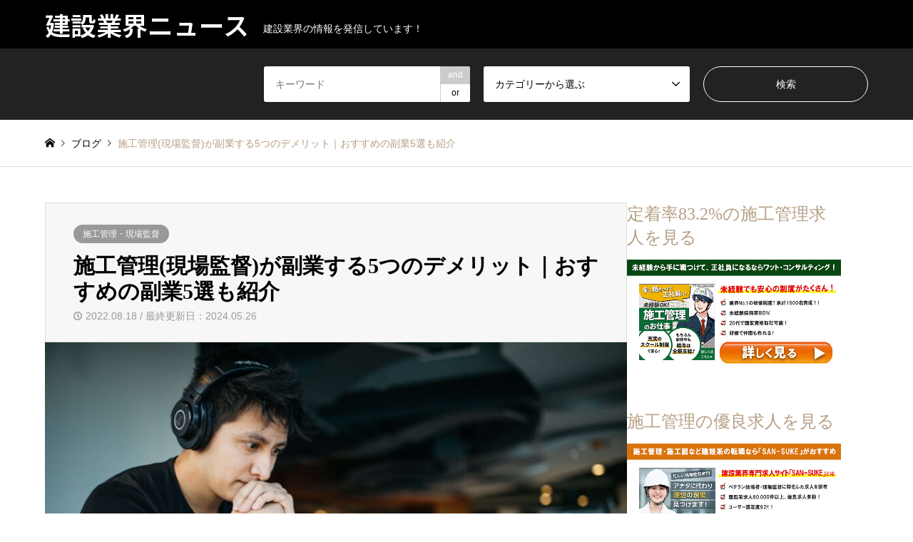

--- FILE ---
content_type: text/html; charset=UTF-8
request_url: https://kensetsu-gyokai.com/sekokan-fukugyo/
body_size: 33799
content:
<!DOCTYPE html>
<html lang="ja">
<head>
<meta charset="UTF-8">
<!--[if IE]><meta http-equiv="X-UA-Compatible" content="IE=edge"><![endif]-->
<meta name="viewport" content="width=device-width">
<title>施工管理(現場監督)が副業する5つのデメリット｜おすすめの副業5選も紹介</title>
<meta name="description" content="施工管理(現場監督)をしながら副業を考えていませんか？この記事では、施工管理が副業するメリットとデメリット、副業以外の解決策3選、副業の選び方4ヶ条、施工管理におすすめの副業5選を解説しています。記事を参考に本当に副業すべきか検討してみてください。">
<link rel="pingback" href="https://kensetsu-gyokai.com/xmlrpc.php">
<meta name='robots' content='max-image-preview:large' />

<!-- Google Tag Manager for WordPress by gtm4wp.com -->
<script data-cfasync="false" data-pagespeed-no-defer>
	var gtm4wp_datalayer_name = "dataLayer";
	var dataLayer = dataLayer || [];
</script>
<!-- End Google Tag Manager for WordPress by gtm4wp.com --><!-- Jetpack Site Verification Tags -->
<meta name="google-site-verification" content="BLBU4WYJE8Jksy1CFDgprZ64oS8dAFOY2reEHddMn4w" />
<link rel='dns-prefetch' href='//secure.gravatar.com' />
<link rel='dns-prefetch' href='//www.googletagmanager.com' />
<link rel='dns-prefetch' href='//stats.wp.com' />
<link rel='dns-prefetch' href='//v0.wordpress.com' />
<link rel="alternate" type="application/rss+xml" title="建設業界ニュース &raquo; フィード" href="https://kensetsu-gyokai.com/feed/" />
<link rel="alternate" type="application/rss+xml" title="建設業界ニュース &raquo; コメントフィード" href="https://kensetsu-gyokai.com/comments/feed/" />
<link rel="alternate" type="application/rss+xml" title="建設業界ニュース &raquo; 施工管理(現場監督)が副業する5つのデメリット｜おすすめの副業5選も紹介 のコメントのフィード" href="https://kensetsu-gyokai.com/sekokan-fukugyo/feed/" />
<link rel="alternate" title="oEmbed (JSON)" type="application/json+oembed" href="https://kensetsu-gyokai.com/wp-json/oembed/1.0/embed?url=https%3A%2F%2Fkensetsu-gyokai.com%2Fsekokan-fukugyo%2F" />
<link rel="alternate" title="oEmbed (XML)" type="text/xml+oembed" href="https://kensetsu-gyokai.com/wp-json/oembed/1.0/embed?url=https%3A%2F%2Fkensetsu-gyokai.com%2Fsekokan-fukugyo%2F&#038;format=xml" />
<link rel="preconnect" href="https://fonts.googleapis.com">
<link rel="preconnect" href="https://fonts.gstatic.com" crossorigin>
<link href="https://fonts.googleapis.com/css2?family=Noto+Sans+JP:wght@400;600" rel="stylesheet">
<style id='wp-img-auto-sizes-contain-inline-css' type='text/css'>
img:is([sizes=auto i],[sizes^="auto," i]){contain-intrinsic-size:3000px 1500px}
/*# sourceURL=wp-img-auto-sizes-contain-inline-css */
</style>
<link rel='stylesheet' id='jetpack_related-posts-css' href='https://kensetsu-gyokai.com/wp-content/plugins/jetpack/modules/related-posts/related-posts.css?ver=20240116' type='text/css' media='all' />
<link rel='stylesheet' id='style-css' href='https://kensetsu-gyokai.com/wp-content/themes/gensen_tcd050/style.css?ver=2.1.2' type='text/css' media='all' />
<style id='wp-emoji-styles-inline-css' type='text/css'>

	img.wp-smiley, img.emoji {
		display: inline !important;
		border: none !important;
		box-shadow: none !important;
		height: 1em !important;
		width: 1em !important;
		margin: 0 0.07em !important;
		vertical-align: -0.1em !important;
		background: none !important;
		padding: 0 !important;
	}
/*# sourceURL=wp-emoji-styles-inline-css */
</style>
<style id='wp-block-library-inline-css' type='text/css'>
:root{--wp-block-synced-color:#7a00df;--wp-block-synced-color--rgb:122,0,223;--wp-bound-block-color:var(--wp-block-synced-color);--wp-editor-canvas-background:#ddd;--wp-admin-theme-color:#007cba;--wp-admin-theme-color--rgb:0,124,186;--wp-admin-theme-color-darker-10:#006ba1;--wp-admin-theme-color-darker-10--rgb:0,107,160.5;--wp-admin-theme-color-darker-20:#005a87;--wp-admin-theme-color-darker-20--rgb:0,90,135;--wp-admin-border-width-focus:2px}@media (min-resolution:192dpi){:root{--wp-admin-border-width-focus:1.5px}}.wp-element-button{cursor:pointer}:root .has-very-light-gray-background-color{background-color:#eee}:root .has-very-dark-gray-background-color{background-color:#313131}:root .has-very-light-gray-color{color:#eee}:root .has-very-dark-gray-color{color:#313131}:root .has-vivid-green-cyan-to-vivid-cyan-blue-gradient-background{background:linear-gradient(135deg,#00d084,#0693e3)}:root .has-purple-crush-gradient-background{background:linear-gradient(135deg,#34e2e4,#4721fb 50%,#ab1dfe)}:root .has-hazy-dawn-gradient-background{background:linear-gradient(135deg,#faaca8,#dad0ec)}:root .has-subdued-olive-gradient-background{background:linear-gradient(135deg,#fafae1,#67a671)}:root .has-atomic-cream-gradient-background{background:linear-gradient(135deg,#fdd79a,#004a59)}:root .has-nightshade-gradient-background{background:linear-gradient(135deg,#330968,#31cdcf)}:root .has-midnight-gradient-background{background:linear-gradient(135deg,#020381,#2874fc)}:root{--wp--preset--font-size--normal:16px;--wp--preset--font-size--huge:42px}.has-regular-font-size{font-size:1em}.has-larger-font-size{font-size:2.625em}.has-normal-font-size{font-size:var(--wp--preset--font-size--normal)}.has-huge-font-size{font-size:var(--wp--preset--font-size--huge)}.has-text-align-center{text-align:center}.has-text-align-left{text-align:left}.has-text-align-right{text-align:right}.has-fit-text{white-space:nowrap!important}#end-resizable-editor-section{display:none}.aligncenter{clear:both}.items-justified-left{justify-content:flex-start}.items-justified-center{justify-content:center}.items-justified-right{justify-content:flex-end}.items-justified-space-between{justify-content:space-between}.screen-reader-text{border:0;clip-path:inset(50%);height:1px;margin:-1px;overflow:hidden;padding:0;position:absolute;width:1px;word-wrap:normal!important}.screen-reader-text:focus{background-color:#ddd;clip-path:none;color:#444;display:block;font-size:1em;height:auto;left:5px;line-height:normal;padding:15px 23px 14px;text-decoration:none;top:5px;width:auto;z-index:100000}html :where(.has-border-color){border-style:solid}html :where([style*=border-top-color]){border-top-style:solid}html :where([style*=border-right-color]){border-right-style:solid}html :where([style*=border-bottom-color]){border-bottom-style:solid}html :where([style*=border-left-color]){border-left-style:solid}html :where([style*=border-width]){border-style:solid}html :where([style*=border-top-width]){border-top-style:solid}html :where([style*=border-right-width]){border-right-style:solid}html :where([style*=border-bottom-width]){border-bottom-style:solid}html :where([style*=border-left-width]){border-left-style:solid}html :where(img[class*=wp-image-]){height:auto;max-width:100%}:where(figure){margin:0 0 1em}html :where(.is-position-sticky){--wp-admin--admin-bar--position-offset:var(--wp-admin--admin-bar--height,0px)}@media screen and (max-width:600px){html :where(.is-position-sticky){--wp-admin--admin-bar--position-offset:0px}}
.vk-cols--reverse{flex-direction:row-reverse}.vk-cols--hasbtn{margin-bottom:0}.vk-cols--hasbtn>.row>.vk_gridColumn_item,.vk-cols--hasbtn>.wp-block-column{position:relative;padding-bottom:3em}.vk-cols--hasbtn>.row>.vk_gridColumn_item>.wp-block-buttons,.vk-cols--hasbtn>.row>.vk_gridColumn_item>.vk_button,.vk-cols--hasbtn>.wp-block-column>.wp-block-buttons,.vk-cols--hasbtn>.wp-block-column>.vk_button{position:absolute;bottom:0;width:100%}.vk-cols--fit.wp-block-columns{gap:0}.vk-cols--fit.wp-block-columns,.vk-cols--fit.wp-block-columns:not(.is-not-stacked-on-mobile){margin-top:0;margin-bottom:0;justify-content:space-between}.vk-cols--fit.wp-block-columns>.wp-block-column *:last-child,.vk-cols--fit.wp-block-columns:not(.is-not-stacked-on-mobile)>.wp-block-column *:last-child{margin-bottom:0}.vk-cols--fit.wp-block-columns>.wp-block-column>.wp-block-cover,.vk-cols--fit.wp-block-columns:not(.is-not-stacked-on-mobile)>.wp-block-column>.wp-block-cover{margin-top:0}.vk-cols--fit.wp-block-columns.has-background,.vk-cols--fit.wp-block-columns:not(.is-not-stacked-on-mobile).has-background{padding:0}@media(max-width: 599px){.vk-cols--fit.wp-block-columns:not(.has-background)>.wp-block-column:not(.has-background),.vk-cols--fit.wp-block-columns:not(.is-not-stacked-on-mobile):not(.has-background)>.wp-block-column:not(.has-background){padding-left:0 !important;padding-right:0 !important}}@media(min-width: 782px){.vk-cols--fit.wp-block-columns .block-editor-block-list__block.wp-block-column:not(:first-child),.vk-cols--fit.wp-block-columns>.wp-block-column:not(:first-child),.vk-cols--fit.wp-block-columns:not(.is-not-stacked-on-mobile) .block-editor-block-list__block.wp-block-column:not(:first-child),.vk-cols--fit.wp-block-columns:not(.is-not-stacked-on-mobile)>.wp-block-column:not(:first-child){margin-left:0}}@media(min-width: 600px)and (max-width: 781px){.vk-cols--fit.wp-block-columns .wp-block-column:nth-child(2n),.vk-cols--fit.wp-block-columns:not(.is-not-stacked-on-mobile) .wp-block-column:nth-child(2n){margin-left:0}.vk-cols--fit.wp-block-columns .wp-block-column:not(:only-child),.vk-cols--fit.wp-block-columns:not(.is-not-stacked-on-mobile) .wp-block-column:not(:only-child){flex-basis:50% !important}}.vk-cols--fit--gap1.wp-block-columns{gap:1px}@media(min-width: 600px)and (max-width: 781px){.vk-cols--fit--gap1.wp-block-columns .wp-block-column:not(:only-child){flex-basis:calc(50% - 1px) !important}}.vk-cols--fit.vk-cols--grid>.block-editor-block-list__block,.vk-cols--fit.vk-cols--grid>.wp-block-column,.vk-cols--fit.vk-cols--grid:not(.is-not-stacked-on-mobile)>.block-editor-block-list__block,.vk-cols--fit.vk-cols--grid:not(.is-not-stacked-on-mobile)>.wp-block-column{flex-basis:50%;box-sizing:border-box}@media(max-width: 599px){.vk-cols--fit.vk-cols--grid.vk-cols--grid--alignfull>.wp-block-column:nth-child(2)>.wp-block-cover,.vk-cols--fit.vk-cols--grid.vk-cols--grid--alignfull>.wp-block-column:nth-child(2)>.vk_outer,.vk-cols--fit.vk-cols--grid:not(.is-not-stacked-on-mobile).vk-cols--grid--alignfull>.wp-block-column:nth-child(2)>.wp-block-cover,.vk-cols--fit.vk-cols--grid:not(.is-not-stacked-on-mobile).vk-cols--grid--alignfull>.wp-block-column:nth-child(2)>.vk_outer{width:100vw;margin-right:calc((100% - 100vw)/2);margin-left:calc((100% - 100vw)/2)}}@media(min-width: 600px){.vk-cols--fit.vk-cols--grid.vk-cols--grid--alignfull>.wp-block-column:nth-child(2)>.wp-block-cover,.vk-cols--fit.vk-cols--grid.vk-cols--grid--alignfull>.wp-block-column:nth-child(2)>.vk_outer,.vk-cols--fit.vk-cols--grid:not(.is-not-stacked-on-mobile).vk-cols--grid--alignfull>.wp-block-column:nth-child(2)>.wp-block-cover,.vk-cols--fit.vk-cols--grid:not(.is-not-stacked-on-mobile).vk-cols--grid--alignfull>.wp-block-column:nth-child(2)>.vk_outer{margin-right:calc(100% - 50vw);width:50vw}}@media(min-width: 600px){.vk-cols--fit.vk-cols--grid.vk-cols--grid--alignfull.vk-cols--reverse>.wp-block-column,.vk-cols--fit.vk-cols--grid:not(.is-not-stacked-on-mobile).vk-cols--grid--alignfull.vk-cols--reverse>.wp-block-column{margin-left:0;margin-right:0}.vk-cols--fit.vk-cols--grid.vk-cols--grid--alignfull.vk-cols--reverse>.wp-block-column:nth-child(2)>.wp-block-cover,.vk-cols--fit.vk-cols--grid.vk-cols--grid--alignfull.vk-cols--reverse>.wp-block-column:nth-child(2)>.vk_outer,.vk-cols--fit.vk-cols--grid:not(.is-not-stacked-on-mobile).vk-cols--grid--alignfull.vk-cols--reverse>.wp-block-column:nth-child(2)>.wp-block-cover,.vk-cols--fit.vk-cols--grid:not(.is-not-stacked-on-mobile).vk-cols--grid--alignfull.vk-cols--reverse>.wp-block-column:nth-child(2)>.vk_outer{margin-left:calc(100% - 50vw)}}.vk-cols--menu h2,.vk-cols--menu h3,.vk-cols--menu h4,.vk-cols--menu h5{margin-bottom:.2em;text-shadow:#000 0 0 10px}.vk-cols--menu h2:first-child,.vk-cols--menu h3:first-child,.vk-cols--menu h4:first-child,.vk-cols--menu h5:first-child{margin-top:0}.vk-cols--menu p{margin-bottom:1rem;text-shadow:#000 0 0 10px}.vk-cols--menu .wp-block-cover__inner-container:last-child{margin-bottom:0}.vk-cols--fitbnrs .wp-block-column .wp-block-cover:hover img{filter:unset}.vk-cols--fitbnrs .wp-block-column .wp-block-cover:hover{background-color:unset}.vk-cols--fitbnrs .wp-block-column .wp-block-cover:hover .wp-block-cover__image-background{filter:unset !important}.vk-cols--fitbnrs .wp-block-cover .wp-block-cover__inner-container{position:absolute;height:100%;width:100%}.vk-cols--fitbnrs .vk_button{height:100%;margin:0}.vk-cols--fitbnrs .vk_button .vk_button_btn,.vk-cols--fitbnrs .vk_button .btn{height:100%;width:100%;border:none;box-shadow:none;background-color:unset !important;transition:unset}.vk-cols--fitbnrs .vk_button .vk_button_btn:hover,.vk-cols--fitbnrs .vk_button .btn:hover{transition:unset}.vk-cols--fitbnrs .vk_button .vk_button_btn:after,.vk-cols--fitbnrs .vk_button .btn:after{border:none}.vk-cols--fitbnrs .vk_button .vk_button_link_txt{width:100%;position:absolute;top:50%;left:50%;transform:translateY(-50%) translateX(-50%);font-size:2rem;text-shadow:#000 0 0 10px}.vk-cols--fitbnrs .vk_button .vk_button_link_subCaption{width:100%;position:absolute;top:calc(50% + 2.2em);left:50%;transform:translateY(-50%) translateX(-50%);text-shadow:#000 0 0 10px}@media(min-width: 992px){.vk-cols--media.wp-block-columns{gap:3rem}}.vk-fit-map figure{margin-bottom:0}.vk-fit-map iframe{position:relative;margin-bottom:0;display:block;max-height:400px;width:100vw}.vk-fit-map:is(.alignfull,.alignwide) div{max-width:100%}.vk-table--th--width25 :where(tr>*:first-child){width:25%}.vk-table--th--width30 :where(tr>*:first-child){width:30%}.vk-table--th--width35 :where(tr>*:first-child){width:35%}.vk-table--th--width40 :where(tr>*:first-child){width:40%}.vk-table--th--bg-bright :where(tr>*:first-child){background-color:var(--wp--preset--color--bg-secondary, rgba(0, 0, 0, 0.05))}@media(max-width: 599px){.vk-table--mobile-block :is(th,td){width:100%;display:block}.vk-table--mobile-block.wp-block-table table :is(th,td){border-top:none}}.vk-table--width--th25 :where(tr>*:first-child){width:25%}.vk-table--width--th30 :where(tr>*:first-child){width:30%}.vk-table--width--th35 :where(tr>*:first-child){width:35%}.vk-table--width--th40 :where(tr>*:first-child){width:40%}.no-margin{margin:0}@media(max-width: 599px){.wp-block-image.vk-aligncenter--mobile>.alignright{float:none;margin-left:auto;margin-right:auto}.vk-no-padding-horizontal--mobile{padding-left:0 !important;padding-right:0 !important}}
/* VK Color Palettes */

/*# sourceURL=wp-block-library-inline-css */
</style><style id='wp-block-button-inline-css' type='text/css'>
.wp-block-button__link{align-content:center;box-sizing:border-box;cursor:pointer;display:inline-block;height:100%;text-align:center;word-break:break-word}.wp-block-button__link.aligncenter{text-align:center}.wp-block-button__link.alignright{text-align:right}:where(.wp-block-button__link){border-radius:9999px;box-shadow:none;padding:calc(.667em + 2px) calc(1.333em + 2px);text-decoration:none}.wp-block-button[style*=text-decoration] .wp-block-button__link{text-decoration:inherit}.wp-block-buttons>.wp-block-button.has-custom-width{max-width:none}.wp-block-buttons>.wp-block-button.has-custom-width .wp-block-button__link{width:100%}.wp-block-buttons>.wp-block-button.has-custom-font-size .wp-block-button__link{font-size:inherit}.wp-block-buttons>.wp-block-button.wp-block-button__width-25{width:calc(25% - var(--wp--style--block-gap, .5em)*.75)}.wp-block-buttons>.wp-block-button.wp-block-button__width-50{width:calc(50% - var(--wp--style--block-gap, .5em)*.5)}.wp-block-buttons>.wp-block-button.wp-block-button__width-75{width:calc(75% - var(--wp--style--block-gap, .5em)*.25)}.wp-block-buttons>.wp-block-button.wp-block-button__width-100{flex-basis:100%;width:100%}.wp-block-buttons.is-vertical>.wp-block-button.wp-block-button__width-25{width:25%}.wp-block-buttons.is-vertical>.wp-block-button.wp-block-button__width-50{width:50%}.wp-block-buttons.is-vertical>.wp-block-button.wp-block-button__width-75{width:75%}.wp-block-button.is-style-squared,.wp-block-button__link.wp-block-button.is-style-squared{border-radius:0}.wp-block-button.no-border-radius,.wp-block-button__link.no-border-radius{border-radius:0!important}:root :where(.wp-block-button .wp-block-button__link.is-style-outline),:root :where(.wp-block-button.is-style-outline>.wp-block-button__link){border:2px solid;padding:.667em 1.333em}:root :where(.wp-block-button .wp-block-button__link.is-style-outline:not(.has-text-color)),:root :where(.wp-block-button.is-style-outline>.wp-block-button__link:not(.has-text-color)){color:currentColor}:root :where(.wp-block-button .wp-block-button__link.is-style-outline:not(.has-background)),:root :where(.wp-block-button.is-style-outline>.wp-block-button__link:not(.has-background)){background-color:initial;background-image:none}
/*# sourceURL=https://kensetsu-gyokai.com/wp-includes/blocks/button/style.min.css */
</style>
<style id='wp-block-heading-inline-css' type='text/css'>
h1:where(.wp-block-heading).has-background,h2:where(.wp-block-heading).has-background,h3:where(.wp-block-heading).has-background,h4:where(.wp-block-heading).has-background,h5:where(.wp-block-heading).has-background,h6:where(.wp-block-heading).has-background{padding:1.25em 2.375em}h1.has-text-align-left[style*=writing-mode]:where([style*=vertical-lr]),h1.has-text-align-right[style*=writing-mode]:where([style*=vertical-rl]),h2.has-text-align-left[style*=writing-mode]:where([style*=vertical-lr]),h2.has-text-align-right[style*=writing-mode]:where([style*=vertical-rl]),h3.has-text-align-left[style*=writing-mode]:where([style*=vertical-lr]),h3.has-text-align-right[style*=writing-mode]:where([style*=vertical-rl]),h4.has-text-align-left[style*=writing-mode]:where([style*=vertical-lr]),h4.has-text-align-right[style*=writing-mode]:where([style*=vertical-rl]),h5.has-text-align-left[style*=writing-mode]:where([style*=vertical-lr]),h5.has-text-align-right[style*=writing-mode]:where([style*=vertical-rl]),h6.has-text-align-left[style*=writing-mode]:where([style*=vertical-lr]),h6.has-text-align-right[style*=writing-mode]:where([style*=vertical-rl]){rotate:180deg}
/*# sourceURL=https://kensetsu-gyokai.com/wp-includes/blocks/heading/style.min.css */
</style>
<style id='wp-block-image-inline-css' type='text/css'>
.wp-block-image>a,.wp-block-image>figure>a{display:inline-block}.wp-block-image img{box-sizing:border-box;height:auto;max-width:100%;vertical-align:bottom}@media not (prefers-reduced-motion){.wp-block-image img.hide{visibility:hidden}.wp-block-image img.show{animation:show-content-image .4s}}.wp-block-image[style*=border-radius] img,.wp-block-image[style*=border-radius]>a{border-radius:inherit}.wp-block-image.has-custom-border img{box-sizing:border-box}.wp-block-image.aligncenter{text-align:center}.wp-block-image.alignfull>a,.wp-block-image.alignwide>a{width:100%}.wp-block-image.alignfull img,.wp-block-image.alignwide img{height:auto;width:100%}.wp-block-image .aligncenter,.wp-block-image .alignleft,.wp-block-image .alignright,.wp-block-image.aligncenter,.wp-block-image.alignleft,.wp-block-image.alignright{display:table}.wp-block-image .aligncenter>figcaption,.wp-block-image .alignleft>figcaption,.wp-block-image .alignright>figcaption,.wp-block-image.aligncenter>figcaption,.wp-block-image.alignleft>figcaption,.wp-block-image.alignright>figcaption{caption-side:bottom;display:table-caption}.wp-block-image .alignleft{float:left;margin:.5em 1em .5em 0}.wp-block-image .alignright{float:right;margin:.5em 0 .5em 1em}.wp-block-image .aligncenter{margin-left:auto;margin-right:auto}.wp-block-image :where(figcaption){margin-bottom:1em;margin-top:.5em}.wp-block-image.is-style-circle-mask img{border-radius:9999px}@supports ((-webkit-mask-image:none) or (mask-image:none)) or (-webkit-mask-image:none){.wp-block-image.is-style-circle-mask img{border-radius:0;-webkit-mask-image:url('data:image/svg+xml;utf8,<svg viewBox="0 0 100 100" xmlns="http://www.w3.org/2000/svg"><circle cx="50" cy="50" r="50"/></svg>');mask-image:url('data:image/svg+xml;utf8,<svg viewBox="0 0 100 100" xmlns="http://www.w3.org/2000/svg"><circle cx="50" cy="50" r="50"/></svg>');mask-mode:alpha;-webkit-mask-position:center;mask-position:center;-webkit-mask-repeat:no-repeat;mask-repeat:no-repeat;-webkit-mask-size:contain;mask-size:contain}}:root :where(.wp-block-image.is-style-rounded img,.wp-block-image .is-style-rounded img){border-radius:9999px}.wp-block-image figure{margin:0}.wp-lightbox-container{display:flex;flex-direction:column;position:relative}.wp-lightbox-container img{cursor:zoom-in}.wp-lightbox-container img:hover+button{opacity:1}.wp-lightbox-container button{align-items:center;backdrop-filter:blur(16px) saturate(180%);background-color:#5a5a5a40;border:none;border-radius:4px;cursor:zoom-in;display:flex;height:20px;justify-content:center;opacity:0;padding:0;position:absolute;right:16px;text-align:center;top:16px;width:20px;z-index:100}@media not (prefers-reduced-motion){.wp-lightbox-container button{transition:opacity .2s ease}}.wp-lightbox-container button:focus-visible{outline:3px auto #5a5a5a40;outline:3px auto -webkit-focus-ring-color;outline-offset:3px}.wp-lightbox-container button:hover{cursor:pointer;opacity:1}.wp-lightbox-container button:focus{opacity:1}.wp-lightbox-container button:focus,.wp-lightbox-container button:hover,.wp-lightbox-container button:not(:hover):not(:active):not(.has-background){background-color:#5a5a5a40;border:none}.wp-lightbox-overlay{box-sizing:border-box;cursor:zoom-out;height:100vh;left:0;overflow:hidden;position:fixed;top:0;visibility:hidden;width:100%;z-index:100000}.wp-lightbox-overlay .close-button{align-items:center;cursor:pointer;display:flex;justify-content:center;min-height:40px;min-width:40px;padding:0;position:absolute;right:calc(env(safe-area-inset-right) + 16px);top:calc(env(safe-area-inset-top) + 16px);z-index:5000000}.wp-lightbox-overlay .close-button:focus,.wp-lightbox-overlay .close-button:hover,.wp-lightbox-overlay .close-button:not(:hover):not(:active):not(.has-background){background:none;border:none}.wp-lightbox-overlay .lightbox-image-container{height:var(--wp--lightbox-container-height);left:50%;overflow:hidden;position:absolute;top:50%;transform:translate(-50%,-50%);transform-origin:top left;width:var(--wp--lightbox-container-width);z-index:9999999999}.wp-lightbox-overlay .wp-block-image{align-items:center;box-sizing:border-box;display:flex;height:100%;justify-content:center;margin:0;position:relative;transform-origin:0 0;width:100%;z-index:3000000}.wp-lightbox-overlay .wp-block-image img{height:var(--wp--lightbox-image-height);min-height:var(--wp--lightbox-image-height);min-width:var(--wp--lightbox-image-width);width:var(--wp--lightbox-image-width)}.wp-lightbox-overlay .wp-block-image figcaption{display:none}.wp-lightbox-overlay button{background:none;border:none}.wp-lightbox-overlay .scrim{background-color:#fff;height:100%;opacity:.9;position:absolute;width:100%;z-index:2000000}.wp-lightbox-overlay.active{visibility:visible}@media not (prefers-reduced-motion){.wp-lightbox-overlay.active{animation:turn-on-visibility .25s both}.wp-lightbox-overlay.active img{animation:turn-on-visibility .35s both}.wp-lightbox-overlay.show-closing-animation:not(.active){animation:turn-off-visibility .35s both}.wp-lightbox-overlay.show-closing-animation:not(.active) img{animation:turn-off-visibility .25s both}.wp-lightbox-overlay.zoom.active{animation:none;opacity:1;visibility:visible}.wp-lightbox-overlay.zoom.active .lightbox-image-container{animation:lightbox-zoom-in .4s}.wp-lightbox-overlay.zoom.active .lightbox-image-container img{animation:none}.wp-lightbox-overlay.zoom.active .scrim{animation:turn-on-visibility .4s forwards}.wp-lightbox-overlay.zoom.show-closing-animation:not(.active){animation:none}.wp-lightbox-overlay.zoom.show-closing-animation:not(.active) .lightbox-image-container{animation:lightbox-zoom-out .4s}.wp-lightbox-overlay.zoom.show-closing-animation:not(.active) .lightbox-image-container img{animation:none}.wp-lightbox-overlay.zoom.show-closing-animation:not(.active) .scrim{animation:turn-off-visibility .4s forwards}}@keyframes show-content-image{0%{visibility:hidden}99%{visibility:hidden}to{visibility:visible}}@keyframes turn-on-visibility{0%{opacity:0}to{opacity:1}}@keyframes turn-off-visibility{0%{opacity:1;visibility:visible}99%{opacity:0;visibility:visible}to{opacity:0;visibility:hidden}}@keyframes lightbox-zoom-in{0%{transform:translate(calc((-100vw + var(--wp--lightbox-scrollbar-width))/2 + var(--wp--lightbox-initial-left-position)),calc(-50vh + var(--wp--lightbox-initial-top-position))) scale(var(--wp--lightbox-scale))}to{transform:translate(-50%,-50%) scale(1)}}@keyframes lightbox-zoom-out{0%{transform:translate(-50%,-50%) scale(1);visibility:visible}99%{visibility:visible}to{transform:translate(calc((-100vw + var(--wp--lightbox-scrollbar-width))/2 + var(--wp--lightbox-initial-left-position)),calc(-50vh + var(--wp--lightbox-initial-top-position))) scale(var(--wp--lightbox-scale));visibility:hidden}}
/*# sourceURL=https://kensetsu-gyokai.com/wp-includes/blocks/image/style.min.css */
</style>
<style id='wp-block-list-inline-css' type='text/css'>
ol,ul{box-sizing:border-box}:root :where(.wp-block-list.has-background){padding:1.25em 2.375em}
/*# sourceURL=https://kensetsu-gyokai.com/wp-includes/blocks/list/style.min.css */
</style>
<style id='wp-block-buttons-inline-css' type='text/css'>
.wp-block-buttons{box-sizing:border-box}.wp-block-buttons.is-vertical{flex-direction:column}.wp-block-buttons.is-vertical>.wp-block-button:last-child{margin-bottom:0}.wp-block-buttons>.wp-block-button{display:inline-block;margin:0}.wp-block-buttons.is-content-justification-left{justify-content:flex-start}.wp-block-buttons.is-content-justification-left.is-vertical{align-items:flex-start}.wp-block-buttons.is-content-justification-center{justify-content:center}.wp-block-buttons.is-content-justification-center.is-vertical{align-items:center}.wp-block-buttons.is-content-justification-right{justify-content:flex-end}.wp-block-buttons.is-content-justification-right.is-vertical{align-items:flex-end}.wp-block-buttons.is-content-justification-space-between{justify-content:space-between}.wp-block-buttons.aligncenter{text-align:center}.wp-block-buttons:not(.is-content-justification-space-between,.is-content-justification-right,.is-content-justification-left,.is-content-justification-center) .wp-block-button.aligncenter{margin-left:auto;margin-right:auto;width:100%}.wp-block-buttons[style*=text-decoration] .wp-block-button,.wp-block-buttons[style*=text-decoration] .wp-block-button__link{text-decoration:inherit}.wp-block-buttons.has-custom-font-size .wp-block-button__link{font-size:inherit}.wp-block-buttons .wp-block-button__link{width:100%}.wp-block-button.aligncenter{text-align:center}
/*# sourceURL=https://kensetsu-gyokai.com/wp-includes/blocks/buttons/style.min.css */
</style>
<style id='wp-block-paragraph-inline-css' type='text/css'>
.is-small-text{font-size:.875em}.is-regular-text{font-size:1em}.is-large-text{font-size:2.25em}.is-larger-text{font-size:3em}.has-drop-cap:not(:focus):first-letter{float:left;font-size:8.4em;font-style:normal;font-weight:100;line-height:.68;margin:.05em .1em 0 0;text-transform:uppercase}body.rtl .has-drop-cap:not(:focus):first-letter{float:none;margin-left:.1em}p.has-drop-cap.has-background{overflow:hidden}:root :where(p.has-background){padding:1.25em 2.375em}:where(p.has-text-color:not(.has-link-color)) a{color:inherit}p.has-text-align-left[style*="writing-mode:vertical-lr"],p.has-text-align-right[style*="writing-mode:vertical-rl"]{rotate:180deg}
/*# sourceURL=https://kensetsu-gyokai.com/wp-includes/blocks/paragraph/style.min.css */
</style>
<style id='wp-block-table-inline-css' type='text/css'>
.wp-block-table{overflow-x:auto}.wp-block-table table{border-collapse:collapse;width:100%}.wp-block-table thead{border-bottom:3px solid}.wp-block-table tfoot{border-top:3px solid}.wp-block-table td,.wp-block-table th{border:1px solid;padding:.5em}.wp-block-table .has-fixed-layout{table-layout:fixed;width:100%}.wp-block-table .has-fixed-layout td,.wp-block-table .has-fixed-layout th{word-break:break-word}.wp-block-table.aligncenter,.wp-block-table.alignleft,.wp-block-table.alignright{display:table;width:auto}.wp-block-table.aligncenter td,.wp-block-table.aligncenter th,.wp-block-table.alignleft td,.wp-block-table.alignleft th,.wp-block-table.alignright td,.wp-block-table.alignright th{word-break:break-word}.wp-block-table .has-subtle-light-gray-background-color{background-color:#f3f4f5}.wp-block-table .has-subtle-pale-green-background-color{background-color:#e9fbe5}.wp-block-table .has-subtle-pale-blue-background-color{background-color:#e7f5fe}.wp-block-table .has-subtle-pale-pink-background-color{background-color:#fcf0ef}.wp-block-table.is-style-stripes{background-color:initial;border-collapse:inherit;border-spacing:0}.wp-block-table.is-style-stripes tbody tr:nth-child(odd){background-color:#f0f0f0}.wp-block-table.is-style-stripes.has-subtle-light-gray-background-color tbody tr:nth-child(odd){background-color:#f3f4f5}.wp-block-table.is-style-stripes.has-subtle-pale-green-background-color tbody tr:nth-child(odd){background-color:#e9fbe5}.wp-block-table.is-style-stripes.has-subtle-pale-blue-background-color tbody tr:nth-child(odd){background-color:#e7f5fe}.wp-block-table.is-style-stripes.has-subtle-pale-pink-background-color tbody tr:nth-child(odd){background-color:#fcf0ef}.wp-block-table.is-style-stripes td,.wp-block-table.is-style-stripes th{border-color:#0000}.wp-block-table.is-style-stripes{border-bottom:1px solid #f0f0f0}.wp-block-table .has-border-color td,.wp-block-table .has-border-color th,.wp-block-table .has-border-color tr,.wp-block-table .has-border-color>*{border-color:inherit}.wp-block-table table[style*=border-top-color] tr:first-child,.wp-block-table table[style*=border-top-color] tr:first-child td,.wp-block-table table[style*=border-top-color] tr:first-child th,.wp-block-table table[style*=border-top-color]>*,.wp-block-table table[style*=border-top-color]>* td,.wp-block-table table[style*=border-top-color]>* th{border-top-color:inherit}.wp-block-table table[style*=border-top-color] tr:not(:first-child){border-top-color:initial}.wp-block-table table[style*=border-right-color] td:last-child,.wp-block-table table[style*=border-right-color] th,.wp-block-table table[style*=border-right-color] tr,.wp-block-table table[style*=border-right-color]>*{border-right-color:inherit}.wp-block-table table[style*=border-bottom-color] tr:last-child,.wp-block-table table[style*=border-bottom-color] tr:last-child td,.wp-block-table table[style*=border-bottom-color] tr:last-child th,.wp-block-table table[style*=border-bottom-color]>*,.wp-block-table table[style*=border-bottom-color]>* td,.wp-block-table table[style*=border-bottom-color]>* th{border-bottom-color:inherit}.wp-block-table table[style*=border-bottom-color] tr:not(:last-child){border-bottom-color:initial}.wp-block-table table[style*=border-left-color] td:first-child,.wp-block-table table[style*=border-left-color] th,.wp-block-table table[style*=border-left-color] tr,.wp-block-table table[style*=border-left-color]>*{border-left-color:inherit}.wp-block-table table[style*=border-style] td,.wp-block-table table[style*=border-style] th,.wp-block-table table[style*=border-style] tr,.wp-block-table table[style*=border-style]>*{border-style:inherit}.wp-block-table table[style*=border-width] td,.wp-block-table table[style*=border-width] th,.wp-block-table table[style*=border-width] tr,.wp-block-table table[style*=border-width]>*{border-style:inherit;border-width:inherit}
/*# sourceURL=https://kensetsu-gyokai.com/wp-includes/blocks/table/style.min.css */
</style>
<style id='global-styles-inline-css' type='text/css'>
:root{--wp--preset--aspect-ratio--square: 1;--wp--preset--aspect-ratio--4-3: 4/3;--wp--preset--aspect-ratio--3-4: 3/4;--wp--preset--aspect-ratio--3-2: 3/2;--wp--preset--aspect-ratio--2-3: 2/3;--wp--preset--aspect-ratio--16-9: 16/9;--wp--preset--aspect-ratio--9-16: 9/16;--wp--preset--color--black: #000000;--wp--preset--color--cyan-bluish-gray: #abb8c3;--wp--preset--color--white: #ffffff;--wp--preset--color--pale-pink: #f78da7;--wp--preset--color--vivid-red: #cf2e2e;--wp--preset--color--luminous-vivid-orange: #ff6900;--wp--preset--color--luminous-vivid-amber: #fcb900;--wp--preset--color--light-green-cyan: #7bdcb5;--wp--preset--color--vivid-green-cyan: #00d084;--wp--preset--color--pale-cyan-blue: #8ed1fc;--wp--preset--color--vivid-cyan-blue: #0693e3;--wp--preset--color--vivid-purple: #9b51e0;--wp--preset--gradient--vivid-cyan-blue-to-vivid-purple: linear-gradient(135deg,rgb(6,147,227) 0%,rgb(155,81,224) 100%);--wp--preset--gradient--light-green-cyan-to-vivid-green-cyan: linear-gradient(135deg,rgb(122,220,180) 0%,rgb(0,208,130) 100%);--wp--preset--gradient--luminous-vivid-amber-to-luminous-vivid-orange: linear-gradient(135deg,rgb(252,185,0) 0%,rgb(255,105,0) 100%);--wp--preset--gradient--luminous-vivid-orange-to-vivid-red: linear-gradient(135deg,rgb(255,105,0) 0%,rgb(207,46,46) 100%);--wp--preset--gradient--very-light-gray-to-cyan-bluish-gray: linear-gradient(135deg,rgb(238,238,238) 0%,rgb(169,184,195) 100%);--wp--preset--gradient--cool-to-warm-spectrum: linear-gradient(135deg,rgb(74,234,220) 0%,rgb(151,120,209) 20%,rgb(207,42,186) 40%,rgb(238,44,130) 60%,rgb(251,105,98) 80%,rgb(254,248,76) 100%);--wp--preset--gradient--blush-light-purple: linear-gradient(135deg,rgb(255,206,236) 0%,rgb(152,150,240) 100%);--wp--preset--gradient--blush-bordeaux: linear-gradient(135deg,rgb(254,205,165) 0%,rgb(254,45,45) 50%,rgb(107,0,62) 100%);--wp--preset--gradient--luminous-dusk: linear-gradient(135deg,rgb(255,203,112) 0%,rgb(199,81,192) 50%,rgb(65,88,208) 100%);--wp--preset--gradient--pale-ocean: linear-gradient(135deg,rgb(255,245,203) 0%,rgb(182,227,212) 50%,rgb(51,167,181) 100%);--wp--preset--gradient--electric-grass: linear-gradient(135deg,rgb(202,248,128) 0%,rgb(113,206,126) 100%);--wp--preset--gradient--midnight: linear-gradient(135deg,rgb(2,3,129) 0%,rgb(40,116,252) 100%);--wp--preset--font-size--small: 13px;--wp--preset--font-size--medium: 20px;--wp--preset--font-size--large: 36px;--wp--preset--font-size--x-large: 42px;--wp--preset--spacing--20: 0.44rem;--wp--preset--spacing--30: 0.67rem;--wp--preset--spacing--40: 1rem;--wp--preset--spacing--50: 1.5rem;--wp--preset--spacing--60: 2.25rem;--wp--preset--spacing--70: 3.38rem;--wp--preset--spacing--80: 5.06rem;--wp--preset--shadow--natural: 6px 6px 9px rgba(0, 0, 0, 0.2);--wp--preset--shadow--deep: 12px 12px 50px rgba(0, 0, 0, 0.4);--wp--preset--shadow--sharp: 6px 6px 0px rgba(0, 0, 0, 0.2);--wp--preset--shadow--outlined: 6px 6px 0px -3px rgb(255, 255, 255), 6px 6px rgb(0, 0, 0);--wp--preset--shadow--crisp: 6px 6px 0px rgb(0, 0, 0);}:where(.is-layout-flex){gap: 0.5em;}:where(.is-layout-grid){gap: 0.5em;}body .is-layout-flex{display: flex;}.is-layout-flex{flex-wrap: wrap;align-items: center;}.is-layout-flex > :is(*, div){margin: 0;}body .is-layout-grid{display: grid;}.is-layout-grid > :is(*, div){margin: 0;}:where(.wp-block-columns.is-layout-flex){gap: 2em;}:where(.wp-block-columns.is-layout-grid){gap: 2em;}:where(.wp-block-post-template.is-layout-flex){gap: 1.25em;}:where(.wp-block-post-template.is-layout-grid){gap: 1.25em;}.has-black-color{color: var(--wp--preset--color--black) !important;}.has-cyan-bluish-gray-color{color: var(--wp--preset--color--cyan-bluish-gray) !important;}.has-white-color{color: var(--wp--preset--color--white) !important;}.has-pale-pink-color{color: var(--wp--preset--color--pale-pink) !important;}.has-vivid-red-color{color: var(--wp--preset--color--vivid-red) !important;}.has-luminous-vivid-orange-color{color: var(--wp--preset--color--luminous-vivid-orange) !important;}.has-luminous-vivid-amber-color{color: var(--wp--preset--color--luminous-vivid-amber) !important;}.has-light-green-cyan-color{color: var(--wp--preset--color--light-green-cyan) !important;}.has-vivid-green-cyan-color{color: var(--wp--preset--color--vivid-green-cyan) !important;}.has-pale-cyan-blue-color{color: var(--wp--preset--color--pale-cyan-blue) !important;}.has-vivid-cyan-blue-color{color: var(--wp--preset--color--vivid-cyan-blue) !important;}.has-vivid-purple-color{color: var(--wp--preset--color--vivid-purple) !important;}.has-black-background-color{background-color: var(--wp--preset--color--black) !important;}.has-cyan-bluish-gray-background-color{background-color: var(--wp--preset--color--cyan-bluish-gray) !important;}.has-white-background-color{background-color: var(--wp--preset--color--white) !important;}.has-pale-pink-background-color{background-color: var(--wp--preset--color--pale-pink) !important;}.has-vivid-red-background-color{background-color: var(--wp--preset--color--vivid-red) !important;}.has-luminous-vivid-orange-background-color{background-color: var(--wp--preset--color--luminous-vivid-orange) !important;}.has-luminous-vivid-amber-background-color{background-color: var(--wp--preset--color--luminous-vivid-amber) !important;}.has-light-green-cyan-background-color{background-color: var(--wp--preset--color--light-green-cyan) !important;}.has-vivid-green-cyan-background-color{background-color: var(--wp--preset--color--vivid-green-cyan) !important;}.has-pale-cyan-blue-background-color{background-color: var(--wp--preset--color--pale-cyan-blue) !important;}.has-vivid-cyan-blue-background-color{background-color: var(--wp--preset--color--vivid-cyan-blue) !important;}.has-vivid-purple-background-color{background-color: var(--wp--preset--color--vivid-purple) !important;}.has-black-border-color{border-color: var(--wp--preset--color--black) !important;}.has-cyan-bluish-gray-border-color{border-color: var(--wp--preset--color--cyan-bluish-gray) !important;}.has-white-border-color{border-color: var(--wp--preset--color--white) !important;}.has-pale-pink-border-color{border-color: var(--wp--preset--color--pale-pink) !important;}.has-vivid-red-border-color{border-color: var(--wp--preset--color--vivid-red) !important;}.has-luminous-vivid-orange-border-color{border-color: var(--wp--preset--color--luminous-vivid-orange) !important;}.has-luminous-vivid-amber-border-color{border-color: var(--wp--preset--color--luminous-vivid-amber) !important;}.has-light-green-cyan-border-color{border-color: var(--wp--preset--color--light-green-cyan) !important;}.has-vivid-green-cyan-border-color{border-color: var(--wp--preset--color--vivid-green-cyan) !important;}.has-pale-cyan-blue-border-color{border-color: var(--wp--preset--color--pale-cyan-blue) !important;}.has-vivid-cyan-blue-border-color{border-color: var(--wp--preset--color--vivid-cyan-blue) !important;}.has-vivid-purple-border-color{border-color: var(--wp--preset--color--vivid-purple) !important;}.has-vivid-cyan-blue-to-vivid-purple-gradient-background{background: var(--wp--preset--gradient--vivid-cyan-blue-to-vivid-purple) !important;}.has-light-green-cyan-to-vivid-green-cyan-gradient-background{background: var(--wp--preset--gradient--light-green-cyan-to-vivid-green-cyan) !important;}.has-luminous-vivid-amber-to-luminous-vivid-orange-gradient-background{background: var(--wp--preset--gradient--luminous-vivid-amber-to-luminous-vivid-orange) !important;}.has-luminous-vivid-orange-to-vivid-red-gradient-background{background: var(--wp--preset--gradient--luminous-vivid-orange-to-vivid-red) !important;}.has-very-light-gray-to-cyan-bluish-gray-gradient-background{background: var(--wp--preset--gradient--very-light-gray-to-cyan-bluish-gray) !important;}.has-cool-to-warm-spectrum-gradient-background{background: var(--wp--preset--gradient--cool-to-warm-spectrum) !important;}.has-blush-light-purple-gradient-background{background: var(--wp--preset--gradient--blush-light-purple) !important;}.has-blush-bordeaux-gradient-background{background: var(--wp--preset--gradient--blush-bordeaux) !important;}.has-luminous-dusk-gradient-background{background: var(--wp--preset--gradient--luminous-dusk) !important;}.has-pale-ocean-gradient-background{background: var(--wp--preset--gradient--pale-ocean) !important;}.has-electric-grass-gradient-background{background: var(--wp--preset--gradient--electric-grass) !important;}.has-midnight-gradient-background{background: var(--wp--preset--gradient--midnight) !important;}.has-small-font-size{font-size: var(--wp--preset--font-size--small) !important;}.has-medium-font-size{font-size: var(--wp--preset--font-size--medium) !important;}.has-large-font-size{font-size: var(--wp--preset--font-size--large) !important;}.has-x-large-font-size{font-size: var(--wp--preset--font-size--x-large) !important;}
/*# sourceURL=global-styles-inline-css */
</style>
<style id='core-block-supports-inline-css' type='text/css'>
.wp-container-core-buttons-is-layout-16018d1d{justify-content:center;}
/*# sourceURL=core-block-supports-inline-css */
</style>

<style id='classic-theme-styles-inline-css' type='text/css'>
/*! This file is auto-generated */
.wp-block-button__link{color:#fff;background-color:#32373c;border-radius:9999px;box-shadow:none;text-decoration:none;padding:calc(.667em + 2px) calc(1.333em + 2px);font-size:1.125em}.wp-block-file__button{background:#32373c;color:#fff;text-decoration:none}
/*# sourceURL=/wp-includes/css/classic-themes.min.css */
</style>
<link rel='stylesheet' id='vk-components-style-css' href='https://kensetsu-gyokai.com/wp-content/plugins/vk-blocks/vendor/vektor-inc/vk-component/src//assets/css/vk-components.css?ver=1.6.5' type='text/css' media='all' />
<link rel='stylesheet' id='toc-screen-css' href='https://kensetsu-gyokai.com/wp-content/plugins/table-of-contents-plus/screen.min.css?ver=2411.1' type='text/css' media='all' />
<link rel='stylesheet' id='word_balloon_user_style-css' href='https://kensetsu-gyokai.com/wp-content/plugins/word-balloon/css/word_balloon_user.min.css?ver=4.23.1' type='text/css' media='all' />
<link rel='stylesheet' id='word_balloon_skin_talk-css' href='https://kensetsu-gyokai.com/wp-content/plugins/word-balloon/css/skin/word_balloon_talk.min.css?ver=4.23.1' type='text/css' media='all' />
<link rel='stylesheet' id='word_balloon_inview_style-css' href='https://kensetsu-gyokai.com/wp-content/plugins/word-balloon/css/word_balloon_inview.min.css?ver=4.23.1' type='text/css' media='all' />
<link rel='stylesheet' id='vk-swiper-style-css' href='https://kensetsu-gyokai.com/wp-content/plugins/vk-blocks/vendor/vektor-inc/vk-swiper/src/assets/css/swiper-bundle.min.css?ver=11.0.2' type='text/css' media='all' />
<link rel='stylesheet' id='vkblocks-bootstrap-css' href='https://kensetsu-gyokai.com/wp-content/plugins/vk-blocks/build/bootstrap_vk_using.css?ver=4.3.1' type='text/css' media='all' />
<link rel='stylesheet' id='vk-blocks-build-css-css' href='https://kensetsu-gyokai.com/wp-content/plugins/vk-blocks/build/block-build.css?ver=1.115.2.1' type='text/css' media='all' />
<style id='vk-blocks-build-css-inline-css' type='text/css'>
:root { --vk-size-text: 16px; /* --vk-color-primary is deprecated. */ --vk-color-primary:#337ab7; }

	:root {
		--vk_image-mask-circle: url(https://kensetsu-gyokai.com/wp-content/plugins/vk-blocks/inc/vk-blocks/images/circle.svg);
		--vk_image-mask-wave01: url(https://kensetsu-gyokai.com/wp-content/plugins/vk-blocks/inc/vk-blocks/images/wave01.svg);
		--vk_image-mask-wave02: url(https://kensetsu-gyokai.com/wp-content/plugins/vk-blocks/inc/vk-blocks/images/wave02.svg);
		--vk_image-mask-wave03: url(https://kensetsu-gyokai.com/wp-content/plugins/vk-blocks/inc/vk-blocks/images/wave03.svg);
		--vk_image-mask-wave04: url(https://kensetsu-gyokai.com/wp-content/plugins/vk-blocks/inc/vk-blocks/images/wave04.svg);
	}
	

	:root {

		--vk-balloon-border-width:1px;

		--vk-balloon-speech-offset:-12px;
	}
	

	:root {
		--vk_flow-arrow: url(https://kensetsu-gyokai.com/wp-content/plugins/vk-blocks/inc/vk-blocks/images/arrow_bottom.svg);
	}
	
/*# sourceURL=vk-blocks-build-css-inline-css */
</style>
<link rel='stylesheet' id='vk-font-awesome-css' href='https://kensetsu-gyokai.com/wp-content/plugins/vk-blocks/vendor/vektor-inc/font-awesome-versions/src/font-awesome/css/all.min.css?ver=7.1.0' type='text/css' media='all' />
<style>:root {
  --tcd-font-type1: Arial,"Hiragino Sans","Yu Gothic Medium","Meiryo",sans-serif;
  --tcd-font-type2: "Times New Roman",Times,"Yu Mincho","游明朝","游明朝体","Hiragino Mincho Pro",serif;
  --tcd-font-type3: Palatino,"Yu Kyokasho","游教科書体","UD デジタル 教科書体 N","游明朝","游明朝体","Hiragino Mincho Pro","Meiryo",serif;
  --tcd-font-type-logo: "Noto Sans JP",sans-serif;
}</style>
<script type="text/javascript" id="jetpack_related-posts-js-extra">
/* <![CDATA[ */
var related_posts_js_options = {"post_heading":"h4"};
//# sourceURL=jetpack_related-posts-js-extra
/* ]]> */
</script>
<script type="text/javascript" src="https://kensetsu-gyokai.com/wp-content/plugins/jetpack/_inc/build/related-posts/related-posts.min.js?ver=20240116" id="jetpack_related-posts-js"></script>
<script type="text/javascript" src="https://kensetsu-gyokai.com/wp-includes/js/jquery/jquery.min.js?ver=3.7.1" id="jquery-core-js"></script>
<script type="text/javascript" src="https://kensetsu-gyokai.com/wp-includes/js/jquery/jquery-migrate.min.js?ver=3.4.1" id="jquery-migrate-js"></script>

<!-- Site Kit によって追加された Google タグ（gtag.js）スニペット -->
<!-- Google アナリティクス スニペット (Site Kit が追加) -->
<script type="text/javascript" src="https://www.googletagmanager.com/gtag/js?id=G-MTYS7ZW17B" id="google_gtagjs-js" async></script>
<script type="text/javascript" id="google_gtagjs-js-after">
/* <![CDATA[ */
window.dataLayer = window.dataLayer || [];function gtag(){dataLayer.push(arguments);}
gtag("set","linker",{"domains":["kensetsu-gyokai.com"]});
gtag("js", new Date());
gtag("set", "developer_id.dZTNiMT", true);
gtag("config", "G-MTYS7ZW17B");
//# sourceURL=google_gtagjs-js-after
/* ]]> */
</script>
<link rel="https://api.w.org/" href="https://kensetsu-gyokai.com/wp-json/" /><link rel="alternate" title="JSON" type="application/json" href="https://kensetsu-gyokai.com/wp-json/wp/v2/posts/6232" /><link rel="canonical" href="https://kensetsu-gyokai.com/sekokan-fukugyo/" />
<link rel='shortlink' href='https://wp.me/pa0YYs-1Cw' />
<meta name="generator" content="Site Kit by Google 1.171.0" /><script type="text/javascript">
    (function(c,l,a,r,i,t,y){
        c[a]=c[a]||function(){(c[a].q=c[a].q||[]).push(arguments)};
        t=l.createElement(r);t.async=1;t.src="https://www.clarity.ms/tag/"+i;
        y=l.getElementsByTagName(r)[0];y.parentNode.insertBefore(t,y);
    })(window, document, "clarity", "script", "bd3uvlty28");
</script><!-- Global site tag (gtag.js) - Google Analytics -->
<script async src="https://www.googletagmanager.com/gtag/js?id=UA-121211878-1"></script>
<script>
  window.dataLayer = window.dataLayer || [];
  function gtag(){dataLayer.push(arguments);}
  gtag('js', new Date());

  gtag('config', 'UA-121211878-1');
</script><meta name="google-site-verification" content="BLBU4WYJE8Jksy1CFDgprZ64oS8dAFOY2reEHddMn4w" />
	<style>img#wpstats{display:none}</style>
		
<!-- Google Tag Manager for WordPress by gtm4wp.com -->
<!-- GTM Container placement set to footer -->
<script data-cfasync="false" data-pagespeed-no-defer type="text/javascript">
	var dataLayer_content = {"pagePostType":"post","pagePostType2":"single-post","pageCategory":["job"],"pagePostAuthor":"ワット・コンサルティング"};
	dataLayer.push( dataLayer_content );
</script>
<script data-cfasync="false" data-pagespeed-no-defer type="text/javascript">
(function(w,d,s,l,i){w[l]=w[l]||[];w[l].push({'gtm.start':
new Date().getTime(),event:'gtm.js'});var f=d.getElementsByTagName(s)[0],
j=d.createElement(s),dl=l!='dataLayer'?'&l='+l:'';j.async=true;j.src=
'//www.googletagmanager.com/gtm.js?id='+i+dl;f.parentNode.insertBefore(j,f);
})(window,document,'script','dataLayer','GTM-5WQRMT3');
</script>
<!-- End Google Tag Manager for WordPress by gtm4wp.com --><link rel="llms-sitemap" href="https://kensetsu-gyokai.com/llms.txt" />
<link rel="stylesheet" href="https://kensetsu-gyokai.com/wp-content/themes/gensen_tcd050/css/design-plus.css?ver=2.1.2">
<link rel="stylesheet" href="https://kensetsu-gyokai.com/wp-content/themes/gensen_tcd050/css/sns-botton.css?ver=2.1.2">
<link rel="stylesheet" href="https://kensetsu-gyokai.com/wp-content/themes/gensen_tcd050/css/responsive.css?ver=2.1.2">
<link rel="stylesheet" href="https://kensetsu-gyokai.com/wp-content/themes/gensen_tcd050/css/footer-bar.css?ver=2.1.2">

<script src="https://kensetsu-gyokai.com/wp-content/themes/gensen_tcd050/js/jquery.easing.1.3.js?ver=2.1.2"></script>
<script src="https://kensetsu-gyokai.com/wp-content/themes/gensen_tcd050/js/jquery.textOverflowEllipsis.js?ver=2.1.2"></script>
<script src="https://kensetsu-gyokai.com/wp-content/themes/gensen_tcd050/js/jscript.js?ver=2.1.2"></script>
<script src="https://kensetsu-gyokai.com/wp-content/themes/gensen_tcd050/js/comment.js?ver=2.1.2"></script>
<script src="https://kensetsu-gyokai.com/wp-content/themes/gensen_tcd050/js/jquery.chosen.min.js?ver=2.1.2"></script>
<link rel="stylesheet" href="https://kensetsu-gyokai.com/wp-content/themes/gensen_tcd050/css/jquery.chosen.css?ver=2.1.2">

<style type="text/css">
body, input, textarea, select { font-family: var(--tcd-font-type1); }
.rich_font { font-family: var(--tcd-font-type2);  }
.rich_font_logo { font-family: var(--tcd-font-type-logo); font-weight: bold !important;}

#header_logo #logo_text .logo { font-size:36px; }
#header_logo_fix #logo_text_fixed .logo { font-size:36px; }
#footer_logo .logo_text { font-size:36px; }
#post_title { font-size:30px; }
.post_content { font-size:14px; }
#archive_headline { font-size:42px; }
#archive_desc { font-size:14px; }
  
@media screen and (max-width:1024px) {
  #header_logo #logo_text .logo { font-size:26px; }
  #header_logo_fix #logo_text_fixed .logo { font-size:26px; }
  #footer_logo .logo_text { font-size:26px; }
  #post_title { font-size:16px; }
  .post_content { font-size:14px; }
  #archive_headline { font-size:20px; }
  #archive_desc { font-size:14px; }
}




.image {
overflow: hidden;
-webkit-backface-visibility: hidden;
backface-visibility: hidden;
-webkit-transition-duration: .35s;
-moz-transition-duration: .35s;
-ms-transition-duration: .35s;
-o-transition-duration: .35s;
transition-duration: .35s;
}
.image img {
-webkit-backface-visibility: hidden;
backface-visibility: hidden;
-webkit-transform: scale(1);
-webkit-transition-property: opacity, scale, -webkit-transform, transform;
-webkit-transition-duration: .35s;
-moz-transform: scale(1);
-moz-transition-property: opacity, scale, -moz-transform, transform;
-moz-transition-duration: .35s;
-ms-transform: scale(1);
-ms-transition-property: opacity, scale, -ms-transform, transform;
-ms-transition-duration: .35s;
-o-transform: scale(1);
-o-transition-property: opacity, scale, -o-transform, transform;
-o-transition-duration: .35s;
transform: scale(1);
transition-property: opacity, scale, transform;
transition-duration: .35s;
}
.image:hover img, a:hover .image img {
-webkit-transform: scale(1.2);
-moz-transform: scale(1.2);
-ms-transform: scale(1.2);
-o-transform: scale(1.2);
transform: scale(1.2);
}
.introduce_list_col a:hover .image img {
-webkit-transform: scale(1.2) translate3d(-41.66%, 0, 0);
-moz-transform: scale(1.2) translate3d(-41.66%, 0, 0);
-ms-transform: scale(1.2) translate3d(-41.66%, 0, 0);
-o-transform: scale(1.2) translate3d(-41.66%, 0, 0);
transform: scale(1.2) translate3d(-41.66%, 0, 0);
}


.archive_filter .button input:hover, .archive_sort dt,#post_pagination p, #post_pagination a:hover, #return_top a, .c-pw__btn,
#comment_header ul li a:hover, #comment_header ul li.comment_switch_active a, #comment_header #comment_closed p,
#introduce_slider .slick-dots li button:hover, #introduce_slider .slick-dots li.slick-active button
{ background-color:#b69e84; }

#comment_header ul li.comment_switch_active a, #comment_header #comment_closed p, #guest_info input:focus, #comment_textarea textarea:focus
{ border-color:#b69e84; }

#comment_header ul li.comment_switch_active a:after, #comment_header #comment_closed p:after
{ border-color:#b69e84 transparent transparent transparent; }

.header_search_inputs .chosen-results li[data-option-array-index="0"]
{ background-color:#b69e84 !important; border-color:#b69e84; }

a:hover, #bread_crumb li a:hover, #bread_crumb li.home a:hover:before, #bread_crumb li.last,
#archive_headline, .archive_header .headline, .archive_filter_headline, #related_post .headline,
#introduce_header .headline, .introduce_list_col .info .title, .introduce_archive_banner_link a:hover,
#recent_news .headline, #recent_news li a:hover, #comment_headline,
.side_headline,.widget_block .wp-block-heading, ul.banner_list li a:hover .caption, .footer_headline, .footer_widget a:hover,
#index_news .entry-date, #recent_news .show_date li .date, .cb_content-carousel a:hover .image .title,#index_news_mobile .entry-date
{ color:#b69e84; }

.cb_content-blog_list .archive_link a{ background-color:#b69e84; }
#index_news_mobile .archive_link a:hover, .cb_content-blog_list .archive_link a:hover, #load_post a:hover, #submit_comment:hover, .c-pw__btn:hover,.widget_tag_cloud .tagcloud a:hover
{ background-color:#92785f; }

#header_search select:focus, .header_search_inputs .chosen-with-drop .chosen-single span, #footer_contents a:hover, #footer_nav a:hover, #footer_social_link li:hover:before,
#header_slider .slick-arrow:hover, .cb_content-carousel .slick-arrow:hover
{ color:#92785f; }

#footer_social_link li.youtube:hover:before, #footer_social_link li.note:hover:before{ background-color:#92785f; }

.post_content a, .custom-html-widget a { color:#277ef7; }

#header_search, #index_header_search { background-color:#222222; }

#footer_nav { background-color:#F7F7F7; }
#footer_contents { background-color:#222222; }

#header_search_submit { background-color:rgba(0,0,0,0); }
#header_search_submit:hover { background-color:rgba(146,120,95,1.0); }
.cat-category { background-color:#999999 !important; }

@media only screen and (min-width:1025px) {
  #global_menu ul ul a { background-color:#b69e84; }
  #global_menu ul ul a:hover, #global_menu ul ul .current-menu-item > a { background-color:#92785f; }
  #header_top { background-color:#000000; }
  .has_header_content #header_top { background-color:rgba(0,0,0,0); }
  .fix_top.header_fix #header_top { background-color:rgba(0,0,0,0.8); }
  #header_logo a, #global_menu > ul > li > a { color:#ffffff; }
  #header_logo_fix a, .fix_top.header_fix #global_menu > ul > li > a { color:#ffffff; }
  .has_header_content #index_header_search { background-color:rgba(34,34,34,0.6); }
}
@media screen and (max-width:1024px) {
  #global_menu { background-color:#b69e84; }
  #global_menu a:hover, #global_menu .current-menu-item > a { background-color:#92785f; }
  #header_top { background-color:#000000; }
  #header_top a, #header_top a:before { color:#ffffff !important; }
  .mobile_fix_top.header_fix #header_top, .mobile_fix_top.header_fix #header.active #header_top { background-color:rgba(0,0,0,0.8); }
  .mobile_fix_top.header_fix #header_top a, .mobile_fix_top.header_fix #header_top a:before { color:#ffffff !important; }
  .archive_sort dt { color:#b69e84; }
  .post-type-archive-news #recent_news .show_date li .date { color:#b69e84; }
}



</style>

<style type="text/css"></style><noscript><style>.lazyload[data-src]{display:none !important;}</style></noscript><style>.lazyload{background-image:none !important;}.lazyload:before{background-image:none !important;}</style>
<!-- Jetpack Open Graph Tags -->
<meta property="og:type" content="article" />
<meta property="og:title" content="施工管理(現場監督)が副業する5つのデメリット｜おすすめの副業5選も紹介" />
<meta property="og:url" content="https://kensetsu-gyokai.com/sekokan-fukugyo/" />
<meta property="og:description" content="施工管理(現場監督)をしながら副業を考えていませんか？この記事では、施工管理が副業するメリットとデメリット、副&hellip;" />
<meta property="article:published_time" content="2022-08-18T05:56:25+00:00" />
<meta property="article:modified_time" content="2024-05-26T14:48:15+00:00" />
<meta property="og:site_name" content="建設業界ニュース" />
<meta property="og:image" content="https://kensetsu-gyokai.com/wp-content/uploads/2022/08/wes-hicks-4-EeTnaC1S4-unsplash.jpg" />
<meta property="og:image:width" content="1920" />
<meta property="og:image:height" content="1280" />
<meta property="og:image:alt" content="施工管理(現場監督)が副業する5つのデメリット【おすすめの副業5選も紹介】" />
<meta property="og:locale" content="ja_JP" />
<meta name="twitter:text:title" content="施工管理(現場監督)が副業する5つのデメリット｜おすすめの副業5選も紹介" />
<meta name="twitter:image" content="https://kensetsu-gyokai.com/wp-content/uploads/2022/08/wes-hicks-4-EeTnaC1S4-unsplash.jpg?w=640" />
<meta name="twitter:image:alt" content="施工管理(現場監督)が副業する5つのデメリット【おすすめの副業5選も紹介】" />
<meta name="twitter:card" content="summary_large_image" />

<!-- End Jetpack Open Graph Tags -->
</head>
<body id="body" class="wp-singular post-template-default single single-post postid-6232 single-format-standard wp-embed-responsive wp-theme-gensen_tcd050 fa_v7_css vk-blocks">


 <div id="header">
  <div id="header_top">
   <div class="inner clearfix">
    <div id="header_logo">
     <div id="logo_text">
 <div class="logo"><a href="https://kensetsu-gyokai.com/"><span class="rich_font_logo">建設業界ニュース</span><span class="desc">建設業界の情報を発信しています！</span></a></div>
</div>
    </div>
    <div id="header_logo_fix">
     <div id="logo_text_fixed">
 <p class="logo rich_font_logo"><a href="https://kensetsu-gyokai.com/" title="建設業界ニュース">建設業界ニュース</a></p>
</div>
    </div>
    <a href="#" class="search_button"><span>検索</span></a>
   </div>
  </div>
  <div id="header_search">
   <div class="inner">
    <form action="https://kensetsu-gyokai.com/%e3%83%96%e3%83%ad%e3%82%b0%e4%b8%80%e8%a6%a7%e3%83%9a%e3%83%bc%e3%82%b8/" method="get" class="columns-3">
     <div class="header_search_inputs header_search_keywords">
      <input type="text" id="header_search_keywords" name="search_keywords" placeholder="キーワード" value="" />
      <input type="hidden" name="search_keywords_operator" value="and" />
      <ul class="search_keywords_operator">
       <li class="active">and</li>
       <li>or</li>
      </ul>
     </div>
     <div class="header_search_inputs">
<select  name='search_cat1' id='header_search_cat1' class=''>
	<option value='0' selected='selected'>カテゴリーから選ぶ</option>
	<option class="level-0" value="1">最新の建設技術！</option>
	<option class="level-0" value="2">今後の建設業界は？</option>
	<option class="level-0" value="3">行ってみた！</option>
	<option class="level-0" value="5">東京オリンピック関連の情報</option>
	<option class="level-0" value="6">海外の建築物</option>
	<option class="level-0" value="7">伝統の建築技術</option>
	<option class="level-0" value="8">施工管理・現場監督</option>
	<option class="level-0" value="9">建設業界の資格</option>
	<option class="level-0" value="10">建設の法律</option>
	<option class="level-0" value="11">建設のライフスタイル</option>
	<option class="level-0" value="20">CADオペレーター</option>
	<option class="level-0" value="21">設計職</option>
	<option class="level-0" value="22">職人さん</option>
	<option class="level-0" value="23">建設業の事務職</option>
	<option class="level-0" value="24">建設コンサルタント</option>
	<option class="level-0" value="25">建設業の公務員</option>
	<option class="level-0" value="26">研修</option>
</select>
     </div>
     <div class="header_search_inputs header_search_button">
      <input type="submit" id="header_search_submit" value="検索" />
     </div>
    </form>
   </div>
  </div>
 </div><!-- END #header -->

 <div id="main_contents" class="clearfix">


<div id="breadcrumb">
 <ul class="inner clearfix" itemscope itemtype="https://schema.org/BreadcrumbList">
  <li itemprop="itemListElement" itemscope itemtype="https://schema.org/ListItem" class="home"><a itemprop="item" href="https://kensetsu-gyokai.com/"><span itemprop="name">ホーム</span></a><meta itemprop="position" content="1" /></li>

  <li itemprop="itemListElement" itemscope itemtype="https://schema.org/ListItem"><a itemprop="item" href="https://kensetsu-gyokai.com/%e3%83%96%e3%83%ad%e3%82%b0%e4%b8%80%e8%a6%a7%e3%83%9a%e3%83%bc%e3%82%b8/"><span itemprop="name">ブログ</span></a><meta itemprop="position" content="2" /></li>
  <li itemprop="itemListElement" itemscope itemtype="https://schema.org/ListItem" class="last"><span itemprop="name">施工管理(現場監督)が副業する5つのデメリット｜おすすめの副業5選も紹介</span><meta itemprop="position" content="4" /></li>

 </ul>
</div>

<div id="main_col" class="clearfix">

 <div id="left_col">


  <div id="article">

   <div id="article_header">

    <ul id="post_meta_top" class="meta clearfix"><li class="cat"><a href="https://kensetsu-gyokai.com/category/job/" title="施工管理・現場監督" class="cat-category  term-8">施工管理・現場監督</a></li></ul>

    <h1 id="post_title" class="rich_font">施工管理(現場監督)が副業する5つのデメリット｜おすすめの副業5選も紹介</h1>

    <div id="post_date"><time class="entry-date updated" datetime="2024-05-26T23:48:15+09:00">2022.08.18 / 最終更新日：2024.05.26</time></div>

   </div>

   <div id="post_image">
    <img width="860" height="573" src="https://kensetsu-gyokai.com/wp-content/uploads/2022/08/wes-hicks-4-EeTnaC1S4-unsplash-860x573.jpg" class="attachment-post-thumbnail size-post-thumbnail wp-post-image" alt="施工管理(現場監督)が副業する5つのデメリット【おすすめの副業5選も紹介】" decoding="async" fetchpriority="high" />   </div>

   <div class="single_share" id="single_share_top">
    <div class="share-type2 share-top">
 
	<div class="sns">
		<ul class="type2 clearfix">
			<li class="twitter">
				<a href="https://twitter.com/intent/tweet?text=%E6%96%BD%E5%B7%A5%E7%AE%A1%E7%90%86%28%E7%8F%BE%E5%A0%B4%E7%9B%A3%E7%9D%A3%29%E3%81%8C%E5%89%AF%E6%A5%AD%E3%81%99%E3%82%8B5%E3%81%A4%E3%81%AE%E3%83%87%E3%83%A1%E3%83%AA%E3%83%83%E3%83%88%EF%BD%9C%E3%81%8A%E3%81%99%E3%81%99%E3%82%81%E3%81%AE%E5%89%AF%E6%A5%AD5%E9%81%B8%E3%82%82%E7%B4%B9%E4%BB%8B&url=https%3A%2F%2Fkensetsu-gyokai.com%2Fsekokan-fukugyo%2F&via=&tw_p=tweetbutton&related=" onclick="javascript:window.open(this.href, '', 'menubar=no,toolbar=no,resizable=yes,scrollbars=yes,height=400,width=600');return false;"><i class="icon-twitter"></i><span class="ttl">Post</span><span class="share-count"></span></a>
			</li>
			<li class="facebook">
				<a href="//www.facebook.com/sharer/sharer.php?u=https://kensetsu-gyokai.com/sekokan-fukugyo/&amp;t=%E6%96%BD%E5%B7%A5%E7%AE%A1%E7%90%86%28%E7%8F%BE%E5%A0%B4%E7%9B%A3%E7%9D%A3%29%E3%81%8C%E5%89%AF%E6%A5%AD%E3%81%99%E3%82%8B5%E3%81%A4%E3%81%AE%E3%83%87%E3%83%A1%E3%83%AA%E3%83%83%E3%83%88%EF%BD%9C%E3%81%8A%E3%81%99%E3%81%99%E3%82%81%E3%81%AE%E5%89%AF%E6%A5%AD5%E9%81%B8%E3%82%82%E7%B4%B9%E4%BB%8B" class="facebook-btn-icon-link" target="blank" rel="nofollow"><i class="icon-facebook"></i><span class="ttl">Share</span><span class="share-count"></span></a>
			</li>
			<li class="hatebu">
				<a href="//b.hatena.ne.jp/add?mode=confirm&url=https%3A%2F%2Fkensetsu-gyokai.com%2Fsekokan-fukugyo%2F" onclick="javascript:window.open(this.href, '', 'menubar=no,toolbar=no,resizable=yes,scrollbars=yes,height=400,width=510');return false;" ><i class="icon-hatebu"></i><span class="ttl">Hatena</span><span class="share-count"></span></a>
			</li>
    <li class="line_button">
   <a aria-label="Lline" href="http://line.me/R/msg/text/?%E6%96%BD%E5%B7%A5%E7%AE%A1%E7%90%86%28%E7%8F%BE%E5%A0%B4%E7%9B%A3%E7%9D%A3%29%E3%81%8C%E5%89%AF%E6%A5%AD%E3%81%99%E3%82%8B5%E3%81%A4%E3%81%AE%E3%83%87%E3%83%A1%E3%83%AA%E3%83%83%E3%83%88%EF%BD%9C%E3%81%8A%E3%81%99%E3%81%99%E3%82%81%E3%81%AE%E5%89%AF%E6%A5%AD5%E9%81%B8%E3%82%82%E7%B4%B9%E4%BB%8Bhttps%3A%2F%2Fkensetsu-gyokai.com%2Fsekokan-fukugyo%2F"><span class="ttl">LINE</span></a>
  </li>
  			<li class="rss">
				<a href="https://kensetsu-gyokai.com/feed/" target="blank"><i class="icon-rss"></i><span class="ttl">RSS</span></a>
			</li>
			<li class="feedly">
				<a href="https://feedly.com/index.html#subscription/feed/https://kensetsu-gyokai.com/feed/" target="blank"><i class="icon-feedly"></i><span class="ttl">feedly</span><span class="share-count"></span></a>
			</li>
			<li class="pinterest">
				<a rel="nofollow" target="_blank" href="https://www.pinterest.com/pin/create/button/?url=https%3A%2F%2Fkensetsu-gyokai.com%2Fsekokan-fukugyo%2F&media=https://kensetsu-gyokai.com/wp-content/uploads/2022/08/wes-hicks-4-EeTnaC1S4-unsplash.jpg&description=%E6%96%BD%E5%B7%A5%E7%AE%A1%E7%90%86%28%E7%8F%BE%E5%A0%B4%E7%9B%A3%E7%9D%A3%29%E3%81%8C%E5%89%AF%E6%A5%AD%E3%81%99%E3%82%8B5%E3%81%A4%E3%81%AE%E3%83%87%E3%83%A1%E3%83%AA%E3%83%83%E3%83%88%EF%BD%9C%E3%81%8A%E3%81%99%E3%81%99%E3%82%81%E3%81%AE%E5%89%AF%E6%A5%AD5%E9%81%B8%E3%82%82%E7%B4%B9%E4%BB%8B" data-pin-do="buttonPin" data-pin-custom="true"><i class="icon-pinterest"></i><span class="ttl">Pin&nbsp;it</span></a>
			</li>
    <li class="note_button">
   <a href="https://note.com/intent/post?url=https%3A%2F%2Fkensetsu-gyokai.com%2Fsekokan-fukugyo%2F"><span class="ttl">note</span></a>
  </li>
  		</ul>
	</div>
</div>
   </div>

  
   <div class="post_content clearfix">
    <div class="w_b_box w_b_w100 w_b_flex w_b_div"><div class="w_b_wrap w_b_wrap_talk w_b_L w_b_flex w_b_div" style=""><div class="w_b_ava_box w_b_relative w_b_ava_L w_b_col w_b_f_n w_b_div"><div class="w_b_icon_wrap w_b_relative w_b_div"><div class="w_b_ava_wrap w_b_direction_L w_b_mp0 w_b_div"><div class="w_b_ava_effect w_b_relative w_b_oh w_b_radius w_b_size_M w_b_div" style="">
<img decoding="async" src="[data-uri]" width="96" height="96" alt="施工管理の男性" class="w_b_ava_img w_b_w100 w_b_h100  w_b_mp0 w_b_img lazyload" style="" data-src="https://kensetsu-gyokai.com/wp-content/uploads/2019/06/施工管理.png" data-eio-rwidth="284" data-eio-rheight="400" /><noscript><img decoding="async" src="https://kensetsu-gyokai.com/wp-content/uploads/2019/06/施工管理.png" width="96" height="96" alt="施工管理の男性" class="w_b_ava_img w_b_w100 w_b_h100  w_b_mp0 w_b_img" style="" data-eio="l" /></noscript>
</div></div></div><div class="w_b_name w_b_w100 w_b_lh w_b_name_C w_b_ta_C w_b_mp0 w_b_div">施工管理の男性</div></div><div class="w_b_bal_box w_b_bal_L w_b_relative w_b_direction_L w_b_w100 w_b_div"><div class="w_b_space w_b_mp0 w_b_div"><svg version="1.1" xmlns="http://www.w3.org/2000/svg" xmlns:xlink="http://www.w3.org/1999/xlink" x="0px" y="0px" width="1" height="38" viewBox="0 0 1 1" fill="transparent" stroke="transparent" stroke-miterlimit="10" class="w_b_db w_b_mp0"><polygon fill="transparent" stroke="transparent" points="0,1 0,1 0,1 0,1 "/></svg></div><div class="w_b_bal_outer w_b_flex w_b_mp0 w_b_relative w_b_div" style=""><div class="w_b_bal_wrap w_b_bal_wrap_L w_b_div"><div class="w_b_bal w_b_relative w_b_talk w_b_talk_L w_b_shadow_L w_b_ta_L w_b_div"><div class="w_b_quote w_b_div">施工管理って副業できるの？</p>
<p>今の会社は給料アップする感じがないから、副業を考えてるんだよね。</p>
<p>でも、忙しいし時間ないし、副業はムリかな…？</p>
<p>施工管理以外やったことないから、どんな副業ができるかもわからない。</p>
<p>あと、会社にバレるとマズいかな…？</p>
<p>施工管理におすすめの副業があれば教えてほしい。</div></div></div></div></div></div></div>



<p>こういった疑問や不安に応える記事です。</p>



<p>この記事でわかることは下記のとおり。</p>



<div style="border: 1px solid #000; padding: 10px;">
<ul>
<li>施工管理は副業できるのか？</li>
<li>施工管理が副業するメリットとデメリット</li>
<li>副業以外の解決策3選</li>
<li>施工管理の副業の選び方4ヶ条</li>
<li>施工管理におすすめの副業5選</li>
</ul>
</div>



<p>私たちワット・コンサルティングは、施工管理の技術者派遣や転職サポートを行う会社です。</p>



<p>施工管理向けの転職エージェント「<a href="https://www.jp-wat.com/san-suke_lp01/" target="_blank" rel="noopener"><span style="text-decoration: underline;"><strong>SAN-SUKE</strong></span></a>」も運営しています。</p>



<div class="wp-block-buttons vk_block-margin-sm--margin-bottom is-content-justification-center is-layout-flex wp-container-core-buttons-is-layout-16018d1d wp-block-buttons-is-layout-flex">
<div class="wp-block-button has-custom-width wp-block-button__width-100 has-custom-font-size is-style-fill vk_block-margin-sm--margin-bottom has-medium-font-size"><a class="wp-block-button__link has-white-color has-vivid-green-cyan-background-color has-text-color has-background has-link-color has-text-align-center wp-element-button" href="https://www.jp-wat.com/san-suke_lp01/" style="border-radius:34px" target="_blank" rel="noreferrer noopener"><strong>SAN-SUKEのサイトを見る</strong></a></div>
</div>



<p>この記事では、施工管理(現場監督)の副業について解説します。</p>



<div style="border: 1px solid #000; padding: 10px;">
<p>副業が当たり前の時代になっていますが、施工管理の場合は<span style="font-size: 12pt; color: #ff0000;"><strong>デメリット</strong></span>もあるので注意しましょう。</p>
<p>この記事で読むことで、あなたが副業すべきかわかるので最後まで読んでみてください。</p>
</div>



<p>また、<span style="font-size: 12pt; background-color: #ffff00;"><strong>施工管理におすすめの副業</strong></span>もまとめたので、参考にどうぞ。</p>



<p>あなたの収入アップの参考になると思います！</p>



<div class="wp-block-vk-blocks-border-box vk_borderBox vk_borderBox-background-transparent is-style-vk_borderBox-style-solid-kado-tit-tab"><div class="vk_borderBox_title_container"><i class=""></i><h4 class="vk_borderBox_title">参考記事</h4></div><div class="vk_borderBox_body">
<p><a href="https://kensetsu-gyokai.com/sekokan-shigotonaiyo/"><strong><span style="text-decoration: underline;">施工管理(現場監督)の13の仕事内容をわかりやすく解説</span></strong></a></p>
</div></div>



<div class="wp-block-vk-blocks-border-box vk_borderBox vk_borderBox-background-transparent is-style-vk_borderBox-style-solid-kado-tit-tab"><div class="vk_borderBox_title_container"><i class=""></i><h4 class="vk_borderBox_title">この記事の監修者</h4></div><div class="vk_borderBox_body">
<p><a href="https://kensetsu-gyokai.com/wat-consulting/">株式会社ワット・コンサルティング</a></p>



<p>施工管理の技術者派遣を行う会社。これまで1500名以上の未経験者を施工管理として育成した実績あり。</p>



<ul class="wp-block-list">
<li>労働者派遣事業許可番号 派13-304593</li>



<li>有料職業紹介事業許可番号 13- ユ-304267</li>



<li>特定建設業 東京都知事許可 (特-1) 第150734号</li>
</ul>
</div></div>



<div id="toc_container" class="toc_light_blue no_bullets"><p class="toc_title">目次</p><ul class="toc_list"><li><a href="#i"><span class="toc_number toc_depth_1">1</span> 施工管理(現場監督)も副業できる？【注意点を解説】</a><ul><li><a href="#i-2"><span class="toc_number toc_depth_2">1.1</span> 就業規則で副業が禁止されてるならおすすめしない</a></li><li><a href="#i-3"><span class="toc_number toc_depth_2">1.2</span> 住民税で副業がバレることがある</a></li><li><a href="#i-4"><span class="toc_number toc_depth_2">1.3</span> 副業は確定申告が必要</a></li><li><a href="#i-5"><span class="toc_number toc_depth_2">1.4</span> 施工管理技士の名義貸しは絶対ダメ</a></li></ul></li><li><a href="#5"><span class="toc_number toc_depth_1">2</span> 施工管理が副業する5つのメリット</a><ul><li><a href="#1"><span class="toc_number toc_depth_2">2.1</span> 【メリット1】収入が増える</a></li><li><a href="#2"><span class="toc_number toc_depth_2">2.2</span> 【メリット2】他のスキルが身につく</a></li><li><a href="#3"><span class="toc_number toc_depth_2">2.3</span> 【メリット3】気分転換できる</a></li><li><a href="#4"><span class="toc_number toc_depth_2">2.4</span> 【メリット4】転職活動中も稼げる</a></li><li><a href="#5-2"><span class="toc_number toc_depth_2">2.5</span> 【メリット5】精神的な余裕ができる</a></li></ul></li><li><a href="#5-3"><span class="toc_number toc_depth_1">3</span> 施工管理が副業する5つのデメリット</a><ul><li><a href="#1-2"><span class="toc_number toc_depth_2">3.1</span> 【デメリット1】体力的にきつい</a></li><li><a href="#2-2"><span class="toc_number toc_depth_2">3.2</span> 【デメリット2】バレると面倒になるかも</a></li><li><a href="#3-2"><span class="toc_number toc_depth_2">3.3</span> 【デメリット3】本業がおろそかになるかも</a></li><li><a href="#4-2"><span class="toc_number toc_depth_2">3.4</span> 【デメリット4】なかなか副業の時間を取れない</a></li><li><a href="#5-4"><span class="toc_number toc_depth_2">3.5</span> 【デメリット5】プライベートの時間が少なくなる</a></li></ul></li><li><a href="#3-3"><span class="toc_number toc_depth_1">4</span> 副業以外の解決策3選【収入や将来の不安を解消】</a><ul><li><a href="#1-3"><span class="toc_number toc_depth_2">4.1</span> 【解決策1】今より給料が高い会社に転職する</a></li><li><a href="#2-3"><span class="toc_number toc_depth_2">4.2</span> 【解決策2】今よりキツくない会社に転職する</a></li><li><a href="#3-4"><span class="toc_number toc_depth_2">4.3</span> 【解決策3】施工管理技士を取得する</a></li></ul></li><li><a href="#4-3"><span class="toc_number toc_depth_1">5</span> 施工管理の副業の選び方4ヶ条</a><ul><li><a href="#i-6"><span class="toc_number toc_depth_2">5.1</span> ①在宅でできる副業</a></li><li><a href="#i-7"><span class="toc_number toc_depth_2">5.2</span> ②短時間でできる副業</a></li><li><a href="#i-8"><span class="toc_number toc_depth_2">5.3</span> ③時間の自由がきく副業</a></li><li><a href="#i-9"><span class="toc_number toc_depth_2">5.4</span> ④あなたが詳しいジャンルの副業</a></li></ul></li><li><a href="#5-5"><span class="toc_number toc_depth_1">6</span> 施工管理におすすめの副業5選｜メリットとデメリットも紹介</a><ul><li><a href="#i-10"><span class="toc_number toc_depth_2">6.1</span> ①工事書類の作成代行</a></li><li><a href="#i-11"><span class="toc_number toc_depth_2">6.2</span> ②動画編集</a></li><li><a href="#YouTuber"><span class="toc_number toc_depth_2">6.3</span> ③YouTuber</a></li><li><a href="#Web"><span class="toc_number toc_depth_2">6.4</span> ④Webライター</a></li><li><a href="#i-12"><span class="toc_number toc_depth_2">6.5</span> ⑤アフィリエイト</a></li></ul></li><li><a href="#i-13"><span class="toc_number toc_depth_1">7</span> まとめ｜施工管理は副業できるけどデメリットも理解して検討しよう</a><ul><li><a href="#i-14"><span class="toc_number toc_depth_2">7.1</span> 関連</a></li></ul></li></ul></div>
<h2 class="wp-block-heading"><span id="i">施工管理(現場監督)も副業できる？【注意点を解説】</span></h2>



<figure class="wp-block-image"><img decoding="async" width="1920" height="1280" src="[data-uri]" alt="施工管理(現場監督)も副業できる？【注意点を解説】" class="wp-image-6320 lazyload" data-src="https://kensetsu-gyokai.com/wp-content/uploads/2022/08/becca-tapert-tam80nXFvL4-unsplash-1.jpg" data-eio-rwidth="1920" data-eio-rheight="1280" /><noscript><img decoding="async" width="1920" height="1280" src="https://kensetsu-gyokai.com/wp-content/uploads/2022/08/becca-tapert-tam80nXFvL4-unsplash-1.jpg" alt="施工管理(現場監督)も副業できる？【注意点を解説】" class="wp-image-6320" data-eio="l" /></noscript></figure>



<p>結論、<span style="font-size: 12pt; background-color: #ffff00;"><strong>原則的には施工管理(現場監督)も副業できます。</strong></span></p>



<p>ただし、いくつか<span style="font-size: 12pt; color: #ff0000;"><strong>注意点</strong></span>があるので解説しておきます。</p>



<p>安易に副業すると失敗することもあるので、副業する前に知っておきましょう。</p>



<h3 class="wp-block-heading"><span id="i-2">就業規則で副業が禁止されてるならおすすめしない</span></h3>



<p>まず、あなたの会社の就業規則で副業を禁止されているなら、残念ですが副業はおすすめしません。</p>



<p><span style="font-size: 12pt; color: #ff0000;"><strong>副業がバレると、働きにくくなってしまうから</strong></span>です。</p>



<div style="border: 1px solid #000; padding: 10px;">
<p>副業は法律違反ではありませんが、社内の人との関わり方が変わってしまうかも…</p>
<p>「ルールを守れない人」というレッテルを貼られてしまうと、働きにくいですよね。</p>
</div>



<p><span style="font-size: 12pt; background-color: #ffff00;"><strong>どうしても副業したい場合は、副業OKの会社に転職する</strong></span>など、きちんと対策しましょう。</p>



<p>副業OKの会社は、施工管理向けの転職エージェントに紹介してもらう方法もあります。</p>



<p>冒頭でもお伝えしましたが、私たちワット・コンサルティングも施工管理向けの転職エージェント「<a href="https://www.jp-wat.com/san-suke_lp01/" target="_blank" rel="noopener"><span style="text-decoration: underline;"><strong>SAN-SUKE</strong></span></a>」を運営しているので、副業OKの会社を手っ取り早く絞りたい人は参考にどうぞ。</p>



<p>無料で副業OKの求人情報だけを見ることもできます。</p>



<div class="wp-block-buttons vk_block-margin-sm--margin-bottom is-content-justification-center is-layout-flex wp-container-core-buttons-is-layout-16018d1d wp-block-buttons-is-layout-flex">
<div class="wp-block-button has-custom-width wp-block-button__width-100 has-custom-font-size is-style-fill vk_block-margin-sm--margin-bottom has-medium-font-size"><a class="wp-block-button__link has-white-color has-vivid-green-cyan-background-color has-text-color has-background has-link-color has-text-align-center wp-element-button" href="https://www.jp-wat.com/san-suke_lp01/" style="border-radius:34px" target="_blank" rel="noreferrer noopener"><strong>SAN-SUKEのサイトを見る</strong></a></div>
</div>



<h3 class="wp-block-heading"><span id="i-3">住民税で副業がバレることがある</span></h3>



<p>副業を会社に内緒にしていたとしても、住民税で副業がバレることもあります。</p>



<p>副業の報酬形態には、主に下記の2種類があります。</p>



<div style="border: 1px solid #000; padding: 10px;">
<ol>
<li>業務委託：請負業務、依頼物の納品などで報酬をもらえる</li>
<li>給与収入：時給・日給・月給のアルバイトなど</li>
</ol>
</div>



<p>業務委託の場合、<span style="background-color: #ffff00;"><span style="font-size: 12pt; background-color: #ffff00;"><strong>住民税を特別徴収(給与天引き)のままにしていると、会社の給料に対して住民税が高いので副業がバレやすいです。</strong></span></span></p>



<p>「普通徴収」に変更しておくとバレにくいでしょう。</p>



<div style="border: 1px solid #000; padding: 10px;">
<p>住民税を普通徴収に変更するには、確定申告書の「住民税に関する事項」で「普通徴収(自分で納付)」を選択します。</p>
<p>※普通徴収にすると、住民税が給料天引きされず、地方自治体から納付書が送られてきます。</p>
</div>



<p>また、給与収入はそもそも普通徴収を選択できないため、副業がバレやすいです。</p>



<p><span style="font-size: 12pt; background-color: #ffff00;"><strong>バレたくないなら、業務委託の副業が良い</strong></span>でしょう。</p>



<h3 class="wp-block-heading"><span id="i-4">副業は確定申告が必要</span></h3>



<p>副業であっても確定申告は必要です。</p>



<p>所得税は下記のルールがあります。</p>



<div style="border: 1px solid #000; padding: 10px;">
<ul>
<li>年間所得が20万円超→確定申告が必要</li>
<li>年間所得が20万円以下→確定申告が不要</li>
</ul>
</div>



<p>ただし、上記はあくまで所得税についてです。</p>



<p><span style="font-size: 12pt; color: #ff0000;"><strong>住民税は年間所得が20万円以下であっても、自治体に申告しなければいけません。</strong></span></p>



<p>また、下記の場合は副業の所得が20万円以下でも確定申告が必要です。</p>



<div style="border: 1px solid #000; padding: 10px;">
<ul>
<li>税金の還付を受けたい場合</li>
<li>本業の年収が2000万円以上の場合</li>
<li>住宅ローン控除や医療費控除を利用する場合</li>
</ul>
</div>



<h3 class="wp-block-heading"><span id="i-5">施工管理技士の名義貸しは絶対ダメ</span></h3>



<p>「施工管理技士の名義貸し」を副業にするのは絶対やめましょう。</p>



<p><span style="font-size: 12pt; color: #ff0000;"><strong>必ずトラブルになるから</strong></span>です。</p>



<div style="border: 1px solid #000; padding: 10px;">
<p>コリンズなど工事実績情報システムを調べたら、すぐにバレてしまいます。</p>
<p><span style="font-size: 12pt; color: #ff0000;"><strong>いま勤めている会社も、社会的な信用を落としてしまう</strong></span>でしょう。</p>
</div>



<p>個人が負える責任ではないので、施工管理技士の名義貸しは絶対にダメです。</p>



<h2 class="wp-block-heading"><span id="5">施工管理が副業する5つのメリット</span></h2>



<figure class="wp-block-image"><img decoding="async" width="1920" height="1280" src="[data-uri]" alt="施工管理が副業する5つのメリット" class="wp-image-6321 lazyload" data-src="https://kensetsu-gyokai.com/wp-content/uploads/2022/08/man-3249458_1920.jpg" data-eio-rwidth="1920" data-eio-rheight="1280" /><noscript><img decoding="async" width="1920" height="1280" src="https://kensetsu-gyokai.com/wp-content/uploads/2022/08/man-3249458_1920.jpg" alt="施工管理が副業する5つのメリット" class="wp-image-6321" data-eio="l" /></noscript></figure>



<p>施工管理が副業する<span style="font-size: 12pt; color: #3366ff;"><strong>メリット</strong></span>は下記の5つです。</p>



<div style="border: 1px solid #000; padding: 10px;">
<ol>
<li>収入が増える</li>
<li>他のスキルが身につく</li>
<li>気分転換できる</li>
<li>転職活動中も稼げる</li>
<li>精神的な余裕ができる</li>
</ol>
</div>



<p>この後にデメリットも紹介するので、<span style="font-size: 12pt; background-color: #ffff00;"><strong>メリットとデメリットをわかった上で副業を検討しましょう。</strong></span></p>



<p>1つずつ解説します。</p>



<h3 class="wp-block-heading"><span id="1">【メリット1】収入が増える</span></h3>



<p>副業が成功すれば、当然ながら収入は増えます。</p>



<p>下記のような<span style="font-size: 12pt; color: #3366ff;"><strong>メリット</strong></span>があるでしょう。</p>



<div style="border: 1px solid #000; padding: 10px;">
<ul>
<li>家計が助かる</li>
<li>お小遣いが増える</li>
</ul>
</div>



<h3 class="wp-block-heading"><span id="2">【メリット2】他のスキルが身につく</span></h3>



<p>施工管理と関係ない副業をすれば、他のスキルが身についていきます。</p>



<p>例えば、副業で動画編集を続けていけば、どんどん動画編集がうまくなるでしょう。</p>



<p>人気の動画編集者になれれば、短時間でたくさん稼ぐこともできます。</p>



<p>終身雇用も崩壊しつつあるため、<span style="font-size: 12pt; background-color: #ffff00;"><strong>手に職がつくのは大きなメリットです。</strong></span></p>



<h3 class="wp-block-heading"><span id="3">【メリット3】気分転換できる</span></h3>



<p>施工管理と関係ない副業なら、<span style="font-size: 12pt; background-color: #ffff00;"><strong>施工管理の気分転換になる</strong></span>でしょう。</p>



<p>例えば、YouTubeを副業にするならこんな感じ。</p>



<div style="border: 1px solid #000; padding: 10px;">
<ul>
<li>施工管理に疲れたらYouTube</li>
<li>YouTubeに疲れたら施工管理</li>
</ul>
</div>



<p>施工管理と副業が、それぞれの気分転換になる好循環です。</p>



<h3 class="wp-block-heading"><span id="4">【メリット4】転職活動中も稼げる</span></h3>



<p>施工管理で別の会社に転職する場合、転職活動中も副業で稼げるので、<span style="font-size: 12pt; background-color: #ffff00;"><strong>先に会社を辞めてからじっくり転職活動できます。</strong></span></p>



<p>先に会社を辞めてから転職活動する場合、一番不安なのは「お金」です。</p>



<div style="border: 1px solid #000; padding: 10px;">
<p><span style="font-size: 12pt; color: #ff0000;"><strong>転職活動中は無収入になる</strong></span>ため、貯金が減っていくのは大きなストレス。</p>
<p>焦って転職先を決めてしまうと、ミスマッチになる危険性もあります。</p>
</div>



<p>転職活動中も副業で稼げれば、余裕をもって良い転職先を探せるでしょう。</p>



<h3 class="wp-block-heading"><span id="5-2">【メリット5】精神的な余裕ができる</span></h3>



<p>副業で稼げるようになると、精神的な余裕が生まれます。</p>



<p><span style="font-size: 12pt; background-color: #ffff00;"><strong>いざとなったら副業を本業にする方法もあるから。</strong></span></p>


<div class="w_b_box w_b_w100 w_b_flex w_b_div"><div class="w_b_wrap w_b_wrap_talk w_b_L w_b_flex w_b_div" style=""><div class="w_b_ava_box w_b_relative w_b_ava_L w_b_col w_b_f_n w_b_div"><div class="w_b_icon_wrap w_b_relative w_b_div"><div class="w_b_ava_wrap w_b_direction_L w_b_mp0 w_b_div"><div class="w_b_ava_effect w_b_relative w_b_oh w_b_radius w_b_size_M w_b_div" style="">
<img decoding="async" src="[data-uri]" width="96" height="96" alt="考える男性" class="w_b_ava_img w_b_w100 w_b_h100  w_b_mp0 w_b_img lazyload" style="" data-src="https://kensetsu-gyokai.com/wp-content/uploads/2019/06/考える男性.png" data-eio-rwidth="769" data-eio-rheight="716" /><noscript><img decoding="async" src="https://kensetsu-gyokai.com/wp-content/uploads/2019/06/考える男性.png" width="96" height="96" alt="考える男性" class="w_b_ava_img w_b_w100 w_b_h100  w_b_mp0 w_b_img" style="" data-eio="l" /></noscript>
</div></div></div><div class="w_b_name w_b_w100 w_b_lh w_b_name_C w_b_ta_C w_b_mp0 w_b_div">考える男性</div></div><div class="w_b_bal_box w_b_bal_L w_b_relative w_b_direction_L w_b_w100 w_b_div"><div class="w_b_space w_b_mp0 w_b_div"><svg version="1.1" xmlns="http://www.w3.org/2000/svg" xmlns:xlink="http://www.w3.org/1999/xlink" x="0px" y="0px" width="1" height="38" viewBox="0 0 1 1" fill="transparent" stroke="transparent" stroke-miterlimit="10" class="w_b_db w_b_mp0"><polygon fill="transparent" stroke="transparent" points="0,1 0,1 0,1 0,1 "/></svg></div><div class="w_b_bal_outer w_b_flex w_b_mp0 w_b_relative w_b_div" style=""><div class="w_b_bal_wrap w_b_bal_wrap_L w_b_div"><div class="w_b_bal w_b_relative w_b_talk w_b_talk_L w_b_shadow_L w_b_ta_L w_b_div"><div class="w_b_quote w_b_div">もし施工管理が辛くなったら、副業のジャンルに転職すればいいや。</div></div></div></div></div></div></div>



<p>と思えると、ゆとりが生まれて良い仕事ができます。</p>



<p>※ただし、副業がうまくいけばの話です。</p>



<h2 class="wp-block-heading"><span id="5-3">施工管理が副業する5つのデメリット</span></h2>



<figure class="wp-block-image"><img decoding="async" width="1920" height="1280" src="[data-uri]" alt="施工管理が副業する5つのデメリット" class="wp-image-6322 lazyload" data-src="https://kensetsu-gyokai.com/wp-content/uploads/2022/08/matthew-hamilton-v_CxSroHKWg-unsplash.jpg" data-eio-rwidth="1920" data-eio-rheight="1280" /><noscript><img decoding="async" width="1920" height="1280" src="https://kensetsu-gyokai.com/wp-content/uploads/2022/08/matthew-hamilton-v_CxSroHKWg-unsplash.jpg" alt="施工管理が副業する5つのデメリット" class="wp-image-6322" data-eio="l" /></noscript></figure>


<div class="w_b_box w_b_w100 w_b_flex w_b_div"><div class="w_b_wrap w_b_wrap_talk w_b_L w_b_flex w_b_div" style=""><div class="w_b_ava_box w_b_relative w_b_ava_L w_b_col w_b_f_n w_b_div"><div class="w_b_icon_wrap w_b_relative w_b_div"><div class="w_b_ava_wrap w_b_direction_L w_b_mp0 w_b_div"><div class="w_b_ava_effect w_b_relative w_b_oh w_b_radius w_b_size_M w_b_div" style="">
<img decoding="async" src="[data-uri]" width="96" height="96" alt="施工管理の男性" class="w_b_ava_img w_b_w100 w_b_h100  w_b_mp0 w_b_img lazyload" style="" data-src="https://kensetsu-gyokai.com/wp-content/uploads/2019/06/施工管理.png" data-eio-rwidth="284" data-eio-rheight="400" /><noscript><img decoding="async" src="https://kensetsu-gyokai.com/wp-content/uploads/2019/06/施工管理.png" width="96" height="96" alt="施工管理の男性" class="w_b_ava_img w_b_w100 w_b_h100  w_b_mp0 w_b_img" style="" data-eio="l" /></noscript>
</div></div></div><div class="w_b_name w_b_w100 w_b_lh w_b_name_C w_b_ta_C w_b_mp0 w_b_div">施工管理の男性</div></div><div class="w_b_bal_box w_b_bal_L w_b_relative w_b_direction_L w_b_w100 w_b_div"><div class="w_b_space w_b_mp0 w_b_div"><svg version="1.1" xmlns="http://www.w3.org/2000/svg" xmlns:xlink="http://www.w3.org/1999/xlink" x="0px" y="0px" width="1" height="38" viewBox="0 0 1 1" fill="transparent" stroke="transparent" stroke-miterlimit="10" class="w_b_db w_b_mp0"><polygon fill="transparent" stroke="transparent" points="0,1 0,1 0,1 0,1 "/></svg></div><div class="w_b_bal_outer w_b_flex w_b_mp0 w_b_relative w_b_div" style=""><div class="w_b_bal_wrap w_b_bal_wrap_L w_b_div"><div class="w_b_bal w_b_relative w_b_talk w_b_talk_L w_b_shadow_L w_b_ta_L w_b_div"><div class="w_b_quote w_b_div">施工管理が副業するデメリットも知っておきたいな。</div></div></div></div></div></div></div>



<p><span style="font-size: 12pt; color: #ff0000;"><strong>デメリット</strong></span>は下記の5つです。</p>



<div style="border: 1px solid #000; padding: 10px;">
<ol>
<li>体力的にきつい</li>
<li>バレると面倒になるかも</li>
<li>本業がおろそかになるかも</li>
<li>なかなか副業の時間を取れない</li>
<li>プライベートの時間が少なくなる</li>
</ol>
</div>



<p>デメリットを許容できるなら、副業に挑戦してもいいと思います。</p>



<p>1つずつ解説するので、<span style="font-size: 12pt; background-color: #ffff00;"><strong>あなたがデメリットを許容できそうか</strong></span>チェックしてみましょう。</p>



<h3 class="wp-block-heading"><span id="1-2">【デメリット1】体力的にきつい</span></h3>



<p>副業は体力的にキツいです。</p>



<p><span style="font-size: 12pt; background-color: #ffff00;"><strong>施工管理は忙しい仕事だから。</strong></span></p>



<div style="border: 1px solid #000; padding: 10px;">
<p>冷静に考えてみてください。</p>
<p>施工管理の仕事が終わった後に副業するのって、<span style="font-size: 12pt;"><strong><span style="color: #ff0000;">けっこうキツそうじゃないですか？</span></strong></span></p>
</div>



<p>もし今の仕事で毎日ヘトヘトになっているなら、副業はちょっと難しいかもしれません。</p>



<h3 class="wp-block-heading"><span id="2-2">【デメリット2】バレると面倒になるかも</span></h3>



<p>仮に副業OKの会社であっても、副業がバレると予想してない面倒ごとが起きるかもしれません。</p>



<p><span style="font-size: 12pt; background-color: #ffff00;"><strong>副業を良く思わない人もいるから。</strong></span></p>



<p>例えば、施工管理の仕事でミスすると「副業なんかしてるからだ！」と怒られるかもしれません。</p>



<p>社内の人間関係が変わってしまうリスクがあることを知っておきましょう。</p>



<h3 class="wp-block-heading"><span id="3-2">【デメリット3】本業がおろそかになるかも</span></h3>



<p>副業に熱中しすぎて、本業がおろそかになったら本末転倒です。</p>



<p>例えば、深夜まで副業して寝不足になり、本業(施工管理)でミスするのはイヤですよね。</p>



<p><span style="font-size: 12pt; background-color: #ffff00;"><strong>副業は、本業をしっかり行うのが前提です。</strong></span></p>



<p>もし本業に差し支えそうなら、副業は慎重になった方がいいでしょう。</p>



<h3 class="wp-block-heading"><span id="4-2">【デメリット4】なかなか副業の時間を取れない</span></h3>



<p>現実的には、なかなか副業の時間を取れない人もいるでしょう。</p>



<p><span style="font-size: 12pt; background-color: #ffff00;"><strong>施工管理は忙しい仕事だから。</strong></span></p>



<p>例えば、7時～21時勤務であれば、帰宅後に副業するのは難しいですよね。</p>



<p>平日と休日で、副業に避ける時間は下記が限界かもしれません。</p>



<div style="border: 1px solid #000; padding: 10px;">
<ul>
<li>平日：1時間</li>
<li>休日：3時間</li>
</ul>
</div>



<p>これだと副業に使える時間は、週に30時間ほど。</p>



<p>休みも必要でしょうから、実際はもっと少ないかもしれません。</p>



<p>もしこれで副業の月収が1～2万円であれば「割に合わない」と思う人もいるでしょう。</p>



<p><span style="font-size: 12pt; background-color: #ffff00;"><strong>貴重な時間を削って、本当に副業すべきか</strong></span>慎重に考えてみてください。</p>



<h3 class="wp-block-heading"><span id="5-4">【デメリット5】プライベートの時間が少なくなる</span></h3>



<p>当然ながら、副業すればプライベートの時間は減ります。</p>



<p>下記のような<span style="font-size: 12pt; color: #ff0000;"><strong>デメリット</strong></span>があるでしょう。</p>



<div style="border: 1px solid #000; padding: 10px;">
<ul>
<li>友人と遊びにいけない</li>
<li>趣味を楽しめなくなる</li>
<li>家族との時間がなくなる</li>
</ul>
</div>



<p>そこまでして副業で収入がほしいのか、真剣に考えてみてください。</p>



<h2 class="wp-block-heading"><span id="3-3">副業以外の解決策3選【収入や将来の不安を解消】</span></h2>



<figure class="wp-block-image"><img decoding="async" width="1920" height="1277" src="[data-uri]" alt="副業以外の解決策3選【収入や将来の不安を解消】" class="wp-image-6323 lazyload" data-src="https://kensetsu-gyokai.com/wp-content/uploads/2022/08/adpDSC_6572.jpg" data-eio-rwidth="1920" data-eio-rheight="1277" /><noscript><img decoding="async" width="1920" height="1277" src="https://kensetsu-gyokai.com/wp-content/uploads/2022/08/adpDSC_6572.jpg" alt="副業以外の解決策3選【収入や将来の不安を解消】" class="wp-image-6323" data-eio="l" /></noscript></figure>


<div class="w_b_box w_b_w100 w_b_flex w_b_div"><div class="w_b_wrap w_b_wrap_talk w_b_L w_b_flex w_b_div" style=""><div class="w_b_ava_box w_b_relative w_b_ava_L w_b_col w_b_f_n w_b_div"><div class="w_b_icon_wrap w_b_relative w_b_div"><div class="w_b_ava_wrap w_b_direction_L w_b_mp0 w_b_div"><div class="w_b_ava_effect w_b_relative w_b_oh w_b_radius w_b_size_M w_b_div" style="">
<img decoding="async" src="[data-uri]" width="96" height="96" alt="施工管理の男性" class="w_b_ava_img w_b_w100 w_b_h100  w_b_mp0 w_b_img lazyload" style="" data-src="https://kensetsu-gyokai.com/wp-content/uploads/2019/06/施工管理.png" data-eio-rwidth="284" data-eio-rheight="400" /><noscript><img decoding="async" src="https://kensetsu-gyokai.com/wp-content/uploads/2019/06/施工管理.png" width="96" height="96" alt="施工管理の男性" class="w_b_ava_img w_b_w100 w_b_h100  w_b_mp0 w_b_img" style="" data-eio="l" /></noscript>
</div></div></div><div class="w_b_name w_b_w100 w_b_lh w_b_name_C w_b_ta_C w_b_mp0 w_b_div">施工管理の男性</div></div><div class="w_b_bal_box w_b_bal_L w_b_relative w_b_direction_L w_b_w100 w_b_div"><div class="w_b_space w_b_mp0 w_b_div"><svg version="1.1" xmlns="http://www.w3.org/2000/svg" xmlns:xlink="http://www.w3.org/1999/xlink" x="0px" y="0px" width="1" height="38" viewBox="0 0 1 1" fill="transparent" stroke="transparent" stroke-miterlimit="10" class="w_b_db w_b_mp0"><polygon fill="transparent" stroke="transparent" points="0,1 0,1 0,1 0,1 "/></svg></div><div class="w_b_bal_outer w_b_flex w_b_mp0 w_b_relative w_b_div" style=""><div class="w_b_bal_wrap w_b_bal_wrap_L w_b_div"><div class="w_b_bal w_b_relative w_b_talk w_b_talk_L w_b_shadow_L w_b_ta_L w_b_div"><div class="w_b_quote w_b_div">う～ん、副業できるか不安だなぁ…</p>
<p>副業以外の解決策はないの？</div></div></div></div></div></div></div>



<p>副業以外なら、下記のような解決策があります。</p>



<div style="border: 1px solid #000; padding: 10px;">
<ol>
<li>今より給料が高い会社に転職する</li>
<li>今よりキツくない会社に転職する</li>
<li>施工管理技士を取得する</li>
</ol>
</div>



<p>副業せずに、収入や将来の不安を解消できるならOKかと。</p>



<p><span style="font-size: 12pt; background-color: #ffff00;"><strong>さまざまな選択肢を知った上で判断すると後悔しにくい</strong></span>ので、念のため1つずつ解説します。</p>



<p>本当に副業すべきか判断材料にどうぞ。</p>



<h3 class="wp-block-heading"><span id="1-3">【解決策1】今より給料が高い会社に転職する</span></h3>



<p>収入が少なくて困っているなら、今より給料が高い会社への転職も検討してみましょう。</p>



<div style="border: 1px solid #000; padding: 10px;">
<p><span style="font-size: 12pt; background-color: #ffff00;"><strong>施工管理は不足しているため、経験者は歓迎されることが多い</strong></span>です。</p>
<p>今までの経験が評価されて、転職を機に給料が上がるかもしれません。</p>
</div>



<p><span style="font-size: 12pt; background-color: #ffff00;"><strong>「今のあなたの適正年収」</strong></span>を知りたい場合は、私たちワット・コンサルティングの「<a href="https://www.jp-wat.com/san-suke_lp01/" target="_blank" rel="noopener"><span style="text-decoration: underline;"><strong>SAN-SUKE</strong></span></a>」を使ってみてください。</p>



<p>無料で下記などを情報提供します。</p>



<div style="border: 1px solid #000; padding: 10px;">
<ul>
<li>今のあなたの年収は、相場より高いのか・低いのか？</li>
<li>今より年収アップできる求人</li>
</ul>
</div>



<p>無料で情報収集だけすることも可能です。</p>



<div class="wp-block-buttons vk_block-margin-sm--margin-bottom is-content-justification-center is-layout-flex wp-container-core-buttons-is-layout-16018d1d wp-block-buttons-is-layout-flex">
<div class="wp-block-button has-custom-width wp-block-button__width-100 has-custom-font-size is-style-fill vk_block-margin-sm--margin-bottom has-medium-font-size"><a class="wp-block-button__link has-white-color has-vivid-green-cyan-background-color has-text-color has-background has-link-color has-text-align-center wp-element-button" href="https://www.jp-wat.com/san-suke_lp01/" style="border-radius:34px" target="_blank" rel="noreferrer noopener"><strong>SAN-SUKEのサイトを見る</strong></a></div>
</div>



<h3 class="wp-block-heading"><span id="2-3">【解決策2】今よりキツくない会社に転職する</span></h3>


<div class="w_b_box w_b_w100 w_b_flex w_b_div"><div class="w_b_wrap w_b_wrap_talk w_b_L w_b_flex w_b_div" style=""><div class="w_b_ava_box w_b_relative w_b_ava_L w_b_col w_b_f_n w_b_div"><div class="w_b_icon_wrap w_b_relative w_b_div"><div class="w_b_ava_wrap w_b_direction_L w_b_mp0 w_b_div"><div class="w_b_ava_effect w_b_relative w_b_oh w_b_radius w_b_size_M w_b_div" style="">
<img decoding="async" src="[data-uri]" width="96" height="96" alt="施工管理の男性" class="w_b_ava_img w_b_w100 w_b_h100  w_b_mp0 w_b_img lazyload" style="" data-src="https://kensetsu-gyokai.com/wp-content/uploads/2019/06/施工管理.png" data-eio-rwidth="284" data-eio-rheight="400" /><noscript><img decoding="async" src="https://kensetsu-gyokai.com/wp-content/uploads/2019/06/施工管理.png" width="96" height="96" alt="施工管理の男性" class="w_b_ava_img w_b_w100 w_b_h100  w_b_mp0 w_b_img" style="" data-eio="l" /></noscript>
</div></div></div><div class="w_b_name w_b_w100 w_b_lh w_b_name_C w_b_ta_C w_b_mp0 w_b_div">施工管理の男性</div></div><div class="w_b_bal_box w_b_bal_L w_b_relative w_b_direction_L w_b_w100 w_b_div"><div class="w_b_space w_b_mp0 w_b_div"><svg version="1.1" xmlns="http://www.w3.org/2000/svg" xmlns:xlink="http://www.w3.org/1999/xlink" x="0px" y="0px" width="1" height="38" viewBox="0 0 1 1" fill="transparent" stroke="transparent" stroke-miterlimit="10" class="w_b_db w_b_mp0"><polygon fill="transparent" stroke="transparent" points="0,1 0,1 0,1 0,1 "/></svg></div><div class="w_b_bal_outer w_b_flex w_b_mp0 w_b_relative w_b_div" style=""><div class="w_b_bal_wrap w_b_bal_wrap_L w_b_div"><div class="w_b_bal w_b_relative w_b_talk w_b_talk_L w_b_shadow_L w_b_ta_L w_b_div"><div class="w_b_quote w_b_div">施工管理はキツいから続けていく自信がない…</p>
<p>副業で手に職をつけて、他の仕事に転職したい…</div></div></div></div></div></div></div>



<p>という人は、<span style="font-size: 12pt; background-color: #ffff00;"><strong>今よりキツくない会社に転職すれば、問題解決できるかもしれません。</strong></span></p>



<p>せっかく身につけてきた施工管理スキルを、ムダにしなくて済みます。</p>



<p>こちらも「<a href="https://www.jp-wat.com/san-suke_lp01/" target="_blank" rel="noopener"><span style="text-decoration: underline;"><strong>SAN-SUKE</strong></span></a>」でわかります。</p>



<p>今の状況を聞かせていただくので、それよりキツくない求人があれば情報提供します。</p>



<p>無料で求人だけ見ることもできるので、情報収集にどうぞ。</p>



<div class="wp-block-buttons vk_block-margin-sm--margin-bottom is-content-justification-center is-layout-flex wp-container-core-buttons-is-layout-16018d1d wp-block-buttons-is-layout-flex">
<div class="wp-block-button has-custom-width wp-block-button__width-100 has-custom-font-size is-style-fill vk_block-margin-sm--margin-bottom has-medium-font-size"><a class="wp-block-button__link has-white-color has-vivid-green-cyan-background-color has-text-color has-background has-link-color has-text-align-center wp-element-button" href="https://www.jp-wat.com/san-suke_lp01/" style="border-radius:34px" target="_blank" rel="noreferrer noopener"><strong>SAN-SUKEのサイトを見る</strong></a></div>
</div>



<h3 class="wp-block-heading"><span id="3-4">【解決策3】施工管理技士を取得する</span></h3>



<p>収入が少なくて困ってるなら、施工管理技士を取得してみましょう。</p>



<p><span style="font-size: 12pt; background-color: #ffff00;"><strong>施工管理技士を取得すると、給料アップすることが多いから。</strong></span></p>



<div style="border: 1px solid #000; padding: 10px;">
<p>ご存じのとおり、現場には施工管理技士を配置しなければいけません。</p>
<p>会社は施工管理技士がいないと工事を請けられないので、施工管理技士は会社の売上に直結します。</p>
</div>



<p>昇給、資格手当、ボーナスなどで給料アップする会社が多いです。</p>



<p><span style="font-size: 12pt; background-color: #ffff00;"><strong>もし今の会社で給料アップが難しいなら、転職すればOK</strong></span>かと。</p>


<div class="w_b_box w_b_w100 w_b_flex w_b_div"><div class="w_b_wrap w_b_wrap_talk w_b_L w_b_flex w_b_div" style=""><div class="w_b_ava_box w_b_relative w_b_ava_L w_b_col w_b_f_n w_b_div"><div class="w_b_icon_wrap w_b_relative w_b_div"><div class="w_b_ava_wrap w_b_direction_L w_b_mp0 w_b_div"><div class="w_b_ava_effect w_b_relative w_b_oh w_b_radius w_b_size_M w_b_div" style="">
<img decoding="async" src="[data-uri]" width="96" height="96" alt="施工管理の男性" class="w_b_ava_img w_b_w100 w_b_h100  w_b_mp0 w_b_img lazyload" style="" data-src="https://kensetsu-gyokai.com/wp-content/uploads/2019/06/施工管理.png" data-eio-rwidth="284" data-eio-rheight="400" /><noscript><img decoding="async" src="https://kensetsu-gyokai.com/wp-content/uploads/2019/06/施工管理.png" width="96" height="96" alt="施工管理の男性" class="w_b_ava_img w_b_w100 w_b_h100  w_b_mp0 w_b_img" style="" data-eio="l" /></noscript>
</div></div></div><div class="w_b_name w_b_w100 w_b_lh w_b_name_C w_b_ta_C w_b_mp0 w_b_div">施工管理の男性</div></div><div class="w_b_bal_box w_b_bal_L w_b_relative w_b_direction_L w_b_w100 w_b_div"><div class="w_b_space w_b_mp0 w_b_div"><svg version="1.1" xmlns="http://www.w3.org/2000/svg" xmlns:xlink="http://www.w3.org/1999/xlink" x="0px" y="0px" width="1" height="38" viewBox="0 0 1 1" fill="transparent" stroke="transparent" stroke-miterlimit="10" class="w_b_db w_b_mp0"><polygon fill="transparent" stroke="transparent" points="0,1 0,1 0,1 0,1 "/></svg></div><div class="w_b_bal_outer w_b_flex w_b_mp0 w_b_relative w_b_div" style=""><div class="w_b_bal_wrap w_b_bal_wrap_L w_b_div"><div class="w_b_bal w_b_relative w_b_talk w_b_talk_L w_b_shadow_L w_b_ta_L w_b_div"><div class="w_b_quote w_b_div">まだ施工管理技士を取得してない…</div></div></div></div></div></div></div>



<p>という人は、<a href="https://kensetsu-gyokai.com/sekoukanrigishi/"><span style="text-decoration: underline;"><strong>施工管理技士の資格の種類や試験の難易度【各試験の難易度順も解説】</strong></span></a>を参考にどうぞ。</p>



<p><span style="font-size: 12pt; background-color: #ffff00;"><strong>施工管理技士を取得するコツ</strong></span>を解説しています。</p>



<h2 class="wp-block-heading"><span id="4-3">施工管理の副業の選び方4ヶ条</span></h2>



<figure class="wp-block-image"><img decoding="async" width="1920" height="1440" src="[data-uri]" alt="施工管理の副業の選び方4ヶ条" class="wp-image-6324 lazyload" data-src="https://kensetsu-gyokai.com/wp-content/uploads/2022/08/izzuddin-azzam-HKBtu2w52DA-unsplash.jpg" data-eio-rwidth="1920" data-eio-rheight="1440" /><noscript><img decoding="async" width="1920" height="1440" src="https://kensetsu-gyokai.com/wp-content/uploads/2022/08/izzuddin-azzam-HKBtu2w52DA-unsplash.jpg" alt="施工管理の副業の選び方4ヶ条" class="wp-image-6324" data-eio="l" /></noscript></figure>



<p>もし副業する場合は、<span style="font-size: 12pt; background-color: #ffff00;"><strong>下記の4つに該当する副業がおすすめです。</strong></span></p>



<div style="border: 1px solid #000; padding: 10px;">
<ol>
<li>在宅でできる副業</li>
<li>短時間でできる副業</li>
<li>時間の自由がきく副業</li>
<li>あなたが詳しいジャンルの副業</li>
</ol>
</div>



<p>こちらも1つずつ解説しますね。</p>



<h3 class="wp-block-heading"><span id="i-6">①在宅でできる副業</span></h3>



<p>できれば在宅でできる副業を選びましょう。</p>



<p><span style="font-size: 12pt; background-color: #ffff00;"><strong>施工管理の仕事が終わってから別の職場にいくのは、現実的じゃないから。</strong></span></p>



<p>移動時間もモッタイナイですからね。</p>



<h3 class="wp-block-heading"><span id="i-7">②短時間でできる副業</span></h3>



<p>短時間でも稼げる副業がおすすめです。</p>



<p><span style="font-size: 12pt; background-color: #ffff00;"><strong>施工管理は時間がないから。</strong></span></p>



<p>「1日8時間の副業」などは現実的ではありません。</p>



<h3 class="wp-block-heading"><span id="i-8">③時間の自由がきく副業</span></h3>



<p><span style="font-size: 12pt; background-color: #ffff00;"><strong>空き時間で副業できた方が効率的だから</strong></span>です。</p>



<p>具体的には、下記のような業務委託タイプの副業がおすすめ。</p>



<div style="border: 1px solid #000; padding: 10px;">
<ul>
<li>完成物を納品したらお金がもらえる</li>
<li>納期に間に合えば時間の使い方は自由</li>
</ul>
</div>



<p>「◯時～◯時まで」など、時間で固定されるアルバイトは避けた方がいいでしょう。</p>



<p>本業(施工管理)の緊急招集があった場合も対応できません。</p>



<h3 class="wp-block-heading"><span id="i-9">④あなたが詳しいジャンルの副業</span></h3>



<p>あなたが詳しいジャンルなら、勉強することが少ないからです。</p>



<p>施工管理はあまり時間がないので、空き時間に新たなことを勉強するのは大変。</p>



<p><span style="font-size: 12pt; background-color: #ffff00;"><strong>すでにあなたがもっている知識・スキルを活かせる副業がおすすめです。</strong></span></p>



<h2 class="wp-block-heading"><span id="5-5">施工管理におすすめの副業5選｜メリットとデメリットも紹介</span></h2>



<figure class="wp-block-image"><img decoding="async" width="1920" height="1281" src="[data-uri]" alt="施工管理におすすめの副業5選【メリットとデメリットも紹介】" class="wp-image-6325 lazyload" data-src="https://kensetsu-gyokai.com/wp-content/uploads/2022/08/convertkit-RvPiAVE-zWo-unsplash-3.jpg" data-eio-rwidth="1920" data-eio-rheight="1281" /><noscript><img decoding="async" width="1920" height="1281" src="https://kensetsu-gyokai.com/wp-content/uploads/2022/08/convertkit-RvPiAVE-zWo-unsplash-3.jpg" alt="施工管理におすすめの副業5選【メリットとデメリットも紹介】" class="wp-image-6325" data-eio="l" /></noscript></figure>


<div class="w_b_box w_b_w100 w_b_flex w_b_div"><div class="w_b_wrap w_b_wrap_talk w_b_L w_b_flex w_b_div" style=""><div class="w_b_ava_box w_b_relative w_b_ava_L w_b_col w_b_f_n w_b_div"><div class="w_b_icon_wrap w_b_relative w_b_div"><div class="w_b_ava_wrap w_b_direction_L w_b_mp0 w_b_div"><div class="w_b_ava_effect w_b_relative w_b_oh w_b_radius w_b_size_M w_b_div" style="">
<img decoding="async" src="[data-uri]" width="96" height="96" alt="施工管理の男性" class="w_b_ava_img w_b_w100 w_b_h100  w_b_mp0 w_b_img lazyload" style="" data-src="https://kensetsu-gyokai.com/wp-content/uploads/2019/06/施工管理.png" data-eio-rwidth="284" data-eio-rheight="400" /><noscript><img decoding="async" src="https://kensetsu-gyokai.com/wp-content/uploads/2019/06/施工管理.png" width="96" height="96" alt="施工管理の男性" class="w_b_ava_img w_b_w100 w_b_h100  w_b_mp0 w_b_img" style="" data-eio="l" /></noscript>
</div></div></div><div class="w_b_name w_b_w100 w_b_lh w_b_name_C w_b_ta_C w_b_mp0 w_b_div">施工管理の男性</div></div><div class="w_b_bal_box w_b_bal_L w_b_relative w_b_direction_L w_b_w100 w_b_div"><div class="w_b_space w_b_mp0 w_b_div"><svg version="1.1" xmlns="http://www.w3.org/2000/svg" xmlns:xlink="http://www.w3.org/1999/xlink" x="0px" y="0px" width="1" height="38" viewBox="0 0 1 1" fill="transparent" stroke="transparent" stroke-miterlimit="10" class="w_b_db w_b_mp0"><polygon fill="transparent" stroke="transparent" points="0,1 0,1 0,1 0,1 "/></svg></div><div class="w_b_bal_outer w_b_flex w_b_mp0 w_b_relative w_b_div" style=""><div class="w_b_bal_wrap w_b_bal_wrap_L w_b_div"><div class="w_b_bal w_b_relative w_b_talk w_b_talk_L w_b_shadow_L w_b_ta_L w_b_div"><div class="w_b_quote w_b_div">具体的に、どんな副業がおすすめなの？</div></div></div></div></div></div></div>



<p><span style="font-size: 12pt; background-color: #ffff00;"><strong>施工管理におすすめの副業</strong></span>は下記の5つです。</p>



<div style="border: 1px solid #000; padding: 10px;">
<ol>
<li>工事書類の作成代行</li>
<li>動画編集</li>
<li>YouTuber</li>
<li>Webライター</li>
<li>アフィリエイト</li>
</ol>
</div>



<p><span style="font-size: 12pt; color: #3366ff;"><strong>メリット</strong></span>と<span style="font-size: 12pt; color: #ff0000;"><strong>デメリット</strong></span>も解説するので、あなたにできそうか考えてみてください。</p>



<h3 class="wp-block-heading"><span id="i-10">①工事書類の作成代行</span></h3>



<p>施工図など、工事書類の作成を代行する仕事です。</p>



<p>下記のようなサイトで募集があるので、興味があれば登録して案件を見てみましょう。</p>



<div style="border: 1px solid #000; padding: 10px;">
<ul>
<li><a href="https://coconala.com/" target="_blank" rel="noopener"><span style="text-decoration: underline;"><strong>ココナラ</strong></span></a></li>
<li><a href="https://www.lancers.jp/" target="_blank" rel="noopener"><span style="text-decoration: underline;"><strong>ランサーズ</strong></span></a></li>
</ul>
</div>



<p><span style="font-size: 12pt; color: #3366ff;"><strong>メリット</strong></span>と<span style="font-size: 12pt; color: #ff0000;"><strong>デメリット</strong></span>は下記のとおり。</p>



<div style="border: 1px solid #000; padding: 10px;">
<ul>
<li>メリット：あなたの経験を活かせる</li>
<li>デメリット：普段と似てる業務なので気分転換にならない</li>
</ul>
</div>



<p>顔出しなし・匿名で仕事ができますが、<span style="font-size: 12pt; background-color: #ffff00;"><strong>報酬を受け取る際は本名や口座情報が必要です。</strong></span></p>



<h3 class="wp-block-heading"><span id="i-11">②動画編集</span></h3>



<p>YouTubeなどで動画編集の需要が増えているため、けっこうおすすめです。</p>



<p><span style="font-size: 12pt; background-color: #ffff00;"><strong>基礎的な動画編集ならそこまで難しくない</strong></span>ので、基礎学習もしやすいですよ。</p>



<div style="border: 1px solid #000; padding: 10px;">
<ul>
<li>メリット：仕事の難易度は低め</li>
<li>デメリット：地道な仕事</li>
</ul>
</div>



<p>こちらも顔出しなしの匿名でも仕事ができますが、<span style="font-size: 12pt; background-color: #ffff00;"><strong>報酬を受け取る際は本名や口座情報が必要です。</strong></span></p>



<h3 class="wp-block-heading"><span id="YouTuber">③YouTuber</span></h3>



<p>ご存じYouTuberも副業になり得ます。</p>



<p>無名の個人でも、<span style="font-size: 12pt; background-color: #ffff00;"><strong>ジャンルによってはまだ稼げるチャンスがあるから。</strong></span></p>



<div style="border: 1px solid #000; padding: 10px;">
<ul>
<li>メリット：自由に動画を作れる、顔出しなしの匿名でも仕事ができる</li>
<li>デメリット：稼げるとは限らない</li>
</ul>
</div>



<p>先ほど紹介した「工事書類の作成代行」や「動画編集」は業務委託なので、納品すれば必ず収入をもらえますが、YouTuberは再生されなければ収入になりません。</p>



<p>また、YouTubeで広告収入を得るには、下記の基準をクリアする必要もあります。</p>



<div style="border: 1px solid #000; padding: 10px;">
<ul>
<li>チャンネル登録者数：1000人以上</li>
<li>公開動画の総再生時間が直近12ヶ月で4000時間以上</li>
</ul>
</div>



<p>多くの人がこの基準をクリアできず、あきらめていきます。</p>



<h3 class="wp-block-heading"><span id="Web">④Webライター</span></h3>



<p>Web上の記事を書く仕事です。</p>



<p><span style="font-size: 12pt; background-color: #ffff00;"><strong>日本語がわかれば始められる</strong></span>ため難易度は低め。</p>



<p>具体的には、下記のような文章の執筆を行います。</p>



<div style="border: 1px solid #000; padding: 10px;">
<ul>
<li>Webサイトの記事</li>
<li>インタビュー記事</li>
<li>企業のパンフレット</li>
<li>商品紹介の記事</li>
<li>SNSの文章など</li>
</ul>
</div>



<p><span style="font-size: 12pt; color: #3366ff;"><strong>メリット</strong></span>と<span style="font-size: 12pt; color: #ff0000;"><strong>デメリット</strong></span>は下記のとおり。</p>



<div style="border: 1px solid #000; padding: 10px;">
<ul>
<li>メリット：仕事の難易度は低め</li>
<li>デメリット：文章力が必要、最初は稼ぎにくい</li>
</ul>
</div>



<p>顔出しなしの匿名でも仕事ができますが、<span style="font-size: 12pt; background-color: #ffff00;"><strong>報酬を受け取る際は本名や口座情報が必要です。</strong></span></p>



<h3 class="wp-block-heading"><span id="i-12">⑤アフィリエイト</span></h3>



<p>ブログなどで商品を紹介して、商品が売れれば報酬を得られます。</p>



<div style="border: 1px solid #000; padding: 10px;">
<ul>
<li>メリット：自分のペースでできる、顔出しなしの匿名でも仕事ができる</li>
<li>デメリット：稼げるとは限らない</li>
</ul>
</div>



<p>どんなにブログを書いても、商品が売れないと稼げません。</p>



<p><span style="font-size: 12pt; background-color: #ffff00;"><strong>最初から稼げる人は稀なので、稼げない期間が長く続く</strong></span>と思っておきましょう。</p>



<h2 class="wp-block-heading"><span id="i-13">まとめ｜施工管理は副業できるけどデメリットも理解して検討しよう</span></h2>



<figure class="wp-block-image"><img decoding="async" width="1920" height="1344" src="[data-uri]" alt="まとめ【施工管理は副業できるけどデメリットも理解した上で検討しよう】" class="wp-image-6326 lazyload" data-src="https://kensetsu-gyokai.com/wp-content/uploads/2022/08/joshua-sukoff-tEIPHskWETc-unsplash.jpg" data-eio-rwidth="1920" data-eio-rheight="1344" /><noscript><img decoding="async" width="1920" height="1344" src="https://kensetsu-gyokai.com/wp-content/uploads/2022/08/joshua-sukoff-tEIPHskWETc-unsplash.jpg" alt="まとめ【施工管理は副業できるけどデメリットも理解した上で検討しよう】" class="wp-image-6326" data-eio="l" /></noscript></figure>



<p>最後にもう一度、<span style="font-size: 12pt; background-color: #ffff00;"><strong>施工管理の人が副業するメリットとデメリット</strong></span>をまとめておきます。</p>



<figure class="wp-block-table"><table><tbody><tr><td><strong>メリット</strong></td><td><strong>デメリット</strong></td></tr><tr><td>
<ol>
<li>収入が増える</li>
<li>他のスキルが身につく</li>
<li>気分転換できる</li>
<li>転職活動中も稼げる</li>
<li>精神的な余裕ができる</li>
</ol>
</td><td>
<ol>
<li>体力的にきつい</li>
<li>バレると面倒になるかも</li>
<li>本業がおろそかになるかも</li>
<li>なかなか副業の時間を取れない</li>
<li>プライベートの時間が少なくなる</li>
</ol>
</td></tr></tbody></table></figure>



<p>また、<span style="font-size: 12pt; background-color: #ffff00;"><strong>副業以外でも問題を解決できるかもしれません。</strong></span></p>



<div style="border: 1px solid #000; padding: 10px;">
<ol>
<li>今より給料が高い会社に転職する</li>
<li>今よりキツくない会社に転職する</li>
<li>施工管理技士を取得する</li>
</ol>
</div>



<p>くりかえしですが、私たちワット・コンサルティングは施工管理向けの転職エージェント「<a href="https://www.jp-wat.com/san-suke_lp01/" target="_blank" rel="noopener"><span style="text-decoration: underline;"><strong>SAN-SUKE</strong></span></a>」を運営しています。</p>



<p><span style="font-size: 12pt; background-color: #ffff00;"><strong>無料で求人だけ見ることもできる</strong></span>ので、転職も選択肢に入れるなら情報収集にどうぞ。</p>



<div class="wp-block-buttons vk_block-margin-sm--margin-bottom is-content-justification-center is-layout-flex wp-container-core-buttons-is-layout-16018d1d wp-block-buttons-is-layout-flex">
<div class="wp-block-button has-custom-width wp-block-button__width-100 has-custom-font-size is-style-fill vk_block-margin-sm--margin-bottom has-medium-font-size"><a class="wp-block-button__link has-white-color has-vivid-green-cyan-background-color has-text-color has-background has-link-color has-text-align-center wp-element-button" href="https://www.jp-wat.com/san-suke_lp01/" style="border-radius:34px" target="_blank" rel="noreferrer noopener"><strong>SAN-SUKEのサイトを見る</strong></a></div>
</div>



<p>また、<span style="font-size: 12pt; background-color: #ffff00;"><strong>施工管理におすすめの副業</strong></span>は下記の5つです。</p>



<div style="border: 1px solid #000; padding: 10px;">
<ol>
<li>工事書類の作成代行</li>
<li>動画編集</li>
<li>YouTuber</li>
<li>Webライター</li>
<li>アフィリエイト</li>
</ol>
</div>



<p>本当に副業すべきか、改めて慎重に検討してみてください。</p>



<p>あなたの参考になればうれしいです！</p>

<div id='jp-relatedposts' class='jp-relatedposts' >
	<h3 class="jp-relatedposts-headline"><span id="i-14"><em>関連</em></span></h3>
</div>       </div>

   <div class="single_share" id="single_share_bottom">
    <div class="share-type2 share-btm">
 
	<div class="sns">
		<ul class="type2 clearfix">
			<li class="twitter">
				<a href="https://twitter.com/intent/tweet?text=%E6%96%BD%E5%B7%A5%E7%AE%A1%E7%90%86%28%E7%8F%BE%E5%A0%B4%E7%9B%A3%E7%9D%A3%29%E3%81%8C%E5%89%AF%E6%A5%AD%E3%81%99%E3%82%8B5%E3%81%A4%E3%81%AE%E3%83%87%E3%83%A1%E3%83%AA%E3%83%83%E3%83%88%EF%BD%9C%E3%81%8A%E3%81%99%E3%81%99%E3%82%81%E3%81%AE%E5%89%AF%E6%A5%AD5%E9%81%B8%E3%82%82%E7%B4%B9%E4%BB%8B&url=https%3A%2F%2Fkensetsu-gyokai.com%2Fsekokan-fukugyo%2F&via=&tw_p=tweetbutton&related=" onclick="javascript:window.open(this.href, '', 'menubar=no,toolbar=no,resizable=yes,scrollbars=yes,height=400,width=600');return false;"><i class="icon-twitter"></i><span class="ttl">Post</span><span class="share-count"></span></a>
			</li>
			<li class="facebook">
				<a href="//www.facebook.com/sharer/sharer.php?u=https://kensetsu-gyokai.com/sekokan-fukugyo/&amp;t=%E6%96%BD%E5%B7%A5%E7%AE%A1%E7%90%86%28%E7%8F%BE%E5%A0%B4%E7%9B%A3%E7%9D%A3%29%E3%81%8C%E5%89%AF%E6%A5%AD%E3%81%99%E3%82%8B5%E3%81%A4%E3%81%AE%E3%83%87%E3%83%A1%E3%83%AA%E3%83%83%E3%83%88%EF%BD%9C%E3%81%8A%E3%81%99%E3%81%99%E3%82%81%E3%81%AE%E5%89%AF%E6%A5%AD5%E9%81%B8%E3%82%82%E7%B4%B9%E4%BB%8B" class="facebook-btn-icon-link" target="blank" rel="nofollow"><i class="icon-facebook"></i><span class="ttl">Share</span><span class="share-count"></span></a>
			</li>
			<li class="hatebu">
				<a href="https://b.hatena.ne.jp/add?mode=confirm&url=https%3A%2F%2Fkensetsu-gyokai.com%2Fsekokan-fukugyo%2F" onclick="javascript:window.open(this.href, '', 'menubar=no,toolbar=no,resizable=yes,scrollbars=yes,height=400,width=510');return false;" ><i class="icon-hatebu"></i><span class="ttl">Hatena</span><span class="share-count"></span></a>
			</li>
    <li class="line_button">
   <a aria-label="Lline" href="http://line.me/R/msg/text/?%E6%96%BD%E5%B7%A5%E7%AE%A1%E7%90%86%28%E7%8F%BE%E5%A0%B4%E7%9B%A3%E7%9D%A3%29%E3%81%8C%E5%89%AF%E6%A5%AD%E3%81%99%E3%82%8B5%E3%81%A4%E3%81%AE%E3%83%87%E3%83%A1%E3%83%AA%E3%83%83%E3%83%88%EF%BD%9C%E3%81%8A%E3%81%99%E3%81%99%E3%82%81%E3%81%AE%E5%89%AF%E6%A5%AD5%E9%81%B8%E3%82%82%E7%B4%B9%E4%BB%8Bhttps%3A%2F%2Fkensetsu-gyokai.com%2Fsekokan-fukugyo%2F"><span class="ttl">LINE</span></a>
  </li>
  			<li class="rss">
				<a href="https://kensetsu-gyokai.com/feed/" target="blank"><i class="icon-rss"></i><span class="ttl">RSS</span></a>
			</li>
			<li class="feedly">
				<a href="https://feedly.com/index.html#subscription/feed/https://kensetsu-gyokai.com/feed/" target="blank"><i class="icon-feedly"></i><span class="ttl">feedly</span><span class="share-count"></span></a>
			</li>
			<li class="pinterest">
				<a rel="nofollow" target="_blank" href="https://www.pinterest.com/pin/create/button/?url=https%3A%2F%2Fkensetsu-gyokai.com%2Fsekokan-fukugyo%2F&media=https://kensetsu-gyokai.com/wp-content/uploads/2022/08/wes-hicks-4-EeTnaC1S4-unsplash.jpg&description=%E6%96%BD%E5%B7%A5%E7%AE%A1%E7%90%86%28%E7%8F%BE%E5%A0%B4%E7%9B%A3%E7%9D%A3%29%E3%81%8C%E5%89%AF%E6%A5%AD%E3%81%99%E3%82%8B5%E3%81%A4%E3%81%AE%E3%83%87%E3%83%A1%E3%83%AA%E3%83%83%E3%83%88%EF%BD%9C%E3%81%8A%E3%81%99%E3%81%99%E3%82%81%E3%81%AE%E5%89%AF%E6%A5%AD5%E9%81%B8%E3%82%82%E7%B4%B9%E4%BB%8B" data-pin-do="buttonPin" data-pin-custom="true"><i class="icon-pinterest"></i><span class="ttl">Pin&nbsp;it</span></a>
			</li>
    <li class="note_button">
   <a href="https://note.com/intent/post?url=https%3A%2F%2Fkensetsu-gyokai.com%2Fsekokan-fukugyo%2F"><span class="ttl">note</span></a>
  </li>
  		</ul>
	</div>
</div>
   </div>

   <ul id="post_meta_bottom" class="clearfix">
    <li class="post_author">投稿者: <a href="https://kensetsu-gyokai.com/author/ba6280c251026ea0724915278fbf80240c3bc6dc/" title="ワット・コンサルティング の投稿" rel="author">ワット・コンサルティング</a></li>           </ul>

   <div id="previous_next_post_image" class="clearfix">
    <div class='prev_post has_image'><a href='https://kensetsu-gyokai.com/sekokan-tenkin/' title='施工管理が転勤や出張なしで働く2つの方法｜5つのデメリットあり' data-mobile-title='前の記事'><span class='title'>施工管理が転勤や出張なしで働く2つの方法｜5つのデメリットあり</span><span class='image'><img src="[data-uri]" alt='' data-src="https://kensetsu-gyokai.com/wp-content/uploads/2022/08/fittings-gd30fa6a70_1920-150x150.jpg" decoding="async" class="lazyload" data-eio-rwidth="150" data-eio-rheight="150"><noscript><img src='https://kensetsu-gyokai.com/wp-content/uploads/2022/08/fittings-gd30fa6a70_1920-150x150.jpg' alt='' data-eio="l"></noscript></span></a></div>
<div class='next_post has_image'><a href='https://kensetsu-gyokai.com/genbakantoku-yamete-kokai/' title='現場監督を辞めて後悔するかもしれないこと10選【後悔しないコツ】' data-mobile-title='次の記事'><span class='title'>現場監督を辞めて後悔するかもしれないこと10選【後悔しないコツ】</span><span class='image'><img src="[data-uri]" alt='' data-src="https://kensetsu-gyokai.com/wp-content/uploads/2022/09/pexels-nicholas-lim-3792575-150x150.jpg" decoding="async" class="lazyload" data-eio-rwidth="150" data-eio-rheight="150"><noscript><img src='https://kensetsu-gyokai.com/wp-content/uploads/2022/09/pexels-nicholas-lim-3792575-150x150.jpg' alt='' data-eio="l"></noscript></span></a></div>
   </div>

  </div><!-- END #article -->

 

 <div id="related_post">
  <h2 class="headline rich_font">関連記事</h2>
  <ol class="clearfix">
   <li>
    <a href="https://kensetsu-gyokai.com/construction-management-versatile/">
     <div class="image">
      <img width="336" height="216" src="[data-uri]" class="attachment-size2 size-size2 wp-post-image lazyload" alt="「施工管理は潰しが効かない」は嘘｜経験を活かせる転職先13選" decoding="async" data-src="https://kensetsu-gyokai.com/wp-content/uploads/2025/06/「施工管理は潰しが効かない」は嘘-経験を活かせる転職先13選-1-336x216.png" data-eio-rwidth="336" data-eio-rheight="216" /><noscript><img width="336" height="216" src="https://kensetsu-gyokai.com/wp-content/uploads/2025/06/「施工管理は潰しが効かない」は嘘-経験を活かせる転職先13選-1-336x216.png" class="attachment-size2 size-size2 wp-post-image" alt="「施工管理は潰しが効かない」は嘘｜経験を活かせる転職先13選" decoding="async" data-eio="l" /></noscript>     </div>
     <h3 class="title js-ellipsis">「施工管理は潰しが効かない」は嘘｜経験を活かせる転職先13選</h3>
    </a>
   </li>
   <li>
    <a href="https://kensetsu-gyokai.com/reform-sekokan/">
     <div class="image">
      <img width="336" height="216" src="[data-uri]" class="attachment-size2 size-size2 wp-post-image lazyload" alt="リフォームの施工管理の仕事内容【楽しいところときついところも解説】" decoding="async" data-src="https://kensetsu-gyokai.com/wp-content/uploads/2021/05/estefania-cortes-I9IbQWyOF9g-unsplash-336x216.jpg" data-eio-rwidth="336" data-eio-rheight="216" /><noscript><img width="336" height="216" src="https://kensetsu-gyokai.com/wp-content/uploads/2021/05/estefania-cortes-I9IbQWyOF9g-unsplash-336x216.jpg" class="attachment-size2 size-size2 wp-post-image" alt="リフォームの施工管理の仕事内容【楽しいところときついところも解説】" decoding="async" data-eio="l" /></noscript>     </div>
     <h3 class="title js-ellipsis">リフォームの施工管理の仕事内容｜やりがいときついところも解説</h3>
    </a>
   </li>
   <li>
    <a href="https://kensetsu-gyokai.com/sekokan-hitsuyonanoryoku/">
     <div class="image">
      <img width="336" height="216" src="[data-uri]" class="attachment-size2 size-size2 wp-post-image lazyload" alt="施工管理者に必要な能力17選" decoding="async" data-src="https://kensetsu-gyokai.com/wp-content/uploads/2023/07/施工管理者に-2-336x216.png" data-eio-rwidth="336" data-eio-rheight="216" /><noscript><img width="336" height="216" src="https://kensetsu-gyokai.com/wp-content/uploads/2023/07/施工管理者に-2-336x216.png" class="attachment-size2 size-size2 wp-post-image" alt="施工管理者に必要な能力17選" decoding="async" data-eio="l" /></noscript>     </div>
     <h3 class="title js-ellipsis">施工管理者に必要な能力17選｜求められる能力やスキルを知って転職しよう</h3>
    </a>
   </li>
   <li>
    <a href="https://kensetsu-gyokai.com/sekokan-app/">
     <div class="image">
      <img width="336" height="216" src="[data-uri]" class="attachment-size2 size-size2 wp-post-image lazyload" alt="【無料あり】施工管理におすすめアプリ9選【比較表あり、厳選した】" decoding="async" data-src="https://kensetsu-gyokai.com/wp-content/uploads/2021/01/media-998990_1920-1-336x216.jpg" data-eio-rwidth="336" data-eio-rheight="216" /><noscript><img width="336" height="216" src="https://kensetsu-gyokai.com/wp-content/uploads/2021/01/media-998990_1920-1-336x216.jpg" class="attachment-size2 size-size2 wp-post-image" alt="【無料あり】施工管理におすすめアプリ9選【比較表あり、厳選した】" decoding="async" data-eio="l" /></noscript>     </div>
     <h3 class="title js-ellipsis">【無料あり】施工管理におすすめアプリ9選【比較表あり、厳選した】</h3>
    </a>
   </li>
   <li>
    <a href="https://kensetsu-gyokai.com/genbakantoku-watches/">
     <div class="image">
      <img width="336" height="216" src="[data-uri]" class="attachment-size2 size-size2 wp-post-image lazyload" alt="現場監督の腕時計にふさわしい5つの条件【腕時計6選も解説】" decoding="async" data-src="https://kensetsu-gyokai.com/wp-content/uploads/2019/10/wrist-watch-3650658_1920-336x216.jpg" data-eio-rwidth="336" data-eio-rheight="216" /><noscript><img width="336" height="216" src="https://kensetsu-gyokai.com/wp-content/uploads/2019/10/wrist-watch-3650658_1920-336x216.jpg" class="attachment-size2 size-size2 wp-post-image" alt="現場監督の腕時計にふさわしい5つの条件【腕時計6選も解説】" decoding="async" data-eio="l" /></noscript>     </div>
     <h3 class="title js-ellipsis">現場監督の腕時計にふさわしい5つの条件【腕時計6選も解説】</h3>
    </a>
   </li>
   <li>
    <a href="https://kensetsu-gyokai.com/sekokan-hitodebusoku/">
     <div class="image">
      <img width="336" height="216" src="[data-uri]" class="attachment-size2 size-size2 wp-post-image lazyload" alt="施工管理(現場監督)は人手不足が当たり前の3つの理由｜働きやすい会社の見つけ方" decoding="async" data-src="https://kensetsu-gyokai.com/wp-content/uploads/2019/09/施工管理現場監督は人手不足が当たり前の3つの理由｜働きやすい会社の見つけ方-1-336x216.png" data-eio-rwidth="336" data-eio-rheight="216" /><noscript><img width="336" height="216" src="https://kensetsu-gyokai.com/wp-content/uploads/2019/09/施工管理現場監督は人手不足が当たり前の3つの理由｜働きやすい会社の見つけ方-1-336x216.png" class="attachment-size2 size-size2 wp-post-image" alt="施工管理(現場監督)は人手不足が当たり前の3つの理由｜働きやすい会社の見つけ方" decoding="async" data-eio="l" /></noscript>     </div>
     <h3 class="title js-ellipsis">施工管理(現場監督)は人手不足が当たり前の3つの理由｜働きやすい会社の見つけ方</h3>
    </a>
   </li>
  </ol>
 </div>

<div id="comments">

</div><!-- END #comments -->

</div><!-- END #left_col -->

 <div id="side_col">
  <div class="widget side_widget clearfix tcdw_banner_list_widget" id="tcdw_banner_list_widget-9">
<div class="side_headline rich_font">定着率83.2%の施工管理求人を見る</div>

<ul class="banner_list">
<li><a href="https://www.jp-wat.com/sekokan_lp01/" target="_blank"><div class="image"><img src="[data-uri]" alt="" data-src="https://kensetsu-gyokai.com/wp-content/uploads/2019/07/未経験_施工管理バナー.jpg" decoding="async" class="lazyload" data-eio-rwidth="1280" data-eio-rheight="720" /><noscript><img src="https://kensetsu-gyokai.com/wp-content/uploads/2019/07/未経験_施工管理バナー.jpg" alt="" data-eio="l" /></noscript></div></a></li>
</ul>
</div>
<div class="widget side_widget clearfix tcdw_banner_list_widget" id="tcdw_banner_list_widget-8">
<div class="side_headline rich_font">施工管理の優良求人を見る</div>

<ul class="banner_list">
<li><a href="https://www.jp-wat.com/san-suke_lp01/" target="_blank"><div class="image"><img src="[data-uri]" alt="" data-src="https://kensetsu-gyokai.com/wp-content/uploads/2021/08/SAN-SUKEバナー.jpg" decoding="async" class="lazyload" data-eio-rwidth="1280" data-eio-rheight="720" /><noscript><img src="https://kensetsu-gyokai.com/wp-content/uploads/2021/08/SAN-SUKEバナー.jpg" alt="" data-eio="l" /></noscript></div></a></li>
</ul>
</div>
<div class="widget side_widget clearfix styled_post_list1_widget" id="styled_post_list1_widget-2">
<input type="radio" id="styled_post_list1_widget-2-recommend_post" name="styled_post_list1_widget-2-tab-radio" class="tab-radio tab-radio-recommend_post" checked="checked" />
<ol class="styled_post_list1_tabs">
 <li class="tab-label-recommend_post"><label for="styled_post_list1_widget-2-recommend_post"><span>おすすめ記事</span></label></li>
</ol>
<ol class="styled_post_list1 tab-content-recommend_post">
 <li class="clearfix">
  <a href="https://kensetsu-gyokai.com/construction-management-job/">
   <div class="image">
    <img width="150" height="150" src="[data-uri]" class="attachment-size1 size-size1 wp-post-image lazyload" alt="【完全解説】施工管理の仕事内容をわかりやすく解説！会社選びのコツも紹介" decoding="async" data-src="https://kensetsu-gyokai.com/wp-content/uploads/2025/01/【完全解説】-施工管理の仕事内容をわかりやすく解説！-会社選びのコツも紹介-1-150x150.png" data-eio-rwidth="150" data-eio-rheight="150" /><noscript><img width="150" height="150" src="https://kensetsu-gyokai.com/wp-content/uploads/2025/01/【完全解説】-施工管理の仕事内容をわかりやすく解説！-会社選びのコツも紹介-1-150x150.png" class="attachment-size1 size-size1 wp-post-image" alt="【完全解説】施工管理の仕事内容をわかりやすく解説！会社選びのコツも紹介" decoding="async" data-eio="l" /></noscript>   </div>
   <div class="info">
    <p class="title">【完全解説】施工管理の仕事内容をわかりやすく解説…</p>
      </div>
  </a>
 </li>
 <li class="clearfix">
  <a href="https://kensetsu-gyokai.com/sekokan-tenshoku/">
   <div class="image">
    <img width="150" height="150" src="[data-uri]" class="attachment-size1 size-size1 wp-post-image lazyload" alt="施工管理とは？をわかりやすく解説【ようは監督です】" decoding="async" data-src="https://kensetsu-gyokai.com/wp-content/uploads/2019/10/scott-blake-z_p0-CnnpCw-unsplash-150x150.jpg" data-eio-rwidth="150" data-eio-rheight="150" /><noscript><img width="150" height="150" src="https://kensetsu-gyokai.com/wp-content/uploads/2019/10/scott-blake-z_p0-CnnpCw-unsplash-150x150.jpg" class="attachment-size1 size-size1 wp-post-image" alt="施工管理とは？をわかりやすく解説【ようは監督です】" decoding="async" data-eio="l" /></noscript>   </div>
   <div class="info">
    <p class="title">施工管理が転職で失敗しない3つのコツ｜進め方5ステ…</p>
      </div>
  </a>
 </li>
 <li class="clearfix">
  <a href="https://kensetsu-gyokai.com/sekokan-mikeiken/">
   <div class="image">
    <img width="150" height="150" src="[data-uri]" class="attachment-size1 size-size1 wp-post-image lazyload" alt="未経験から施工管理に転職するコツ" decoding="async" data-src="https://kensetsu-gyokai.com/wp-content/uploads/2019/10/施工管理が食いっぱぐれない3つの理由-10年後も食いっぱぐれない方法-150x150.png" data-eio-rwidth="150" data-eio-rheight="150" /><noscript><img width="150" height="150" src="https://kensetsu-gyokai.com/wp-content/uploads/2019/10/施工管理が食いっぱぐれない3つの理由-10年後も食いっぱぐれない方法-150x150.png" class="attachment-size1 size-size1 wp-post-image" alt="未経験から施工管理に転職するコツ" decoding="async" data-eio="l" /></noscript>   </div>
   <div class="info">
    <p class="title">未経験でも施工管理に転職できる！転職に失敗しない9…</p>
      </div>
  </a>
 </li>
 <li class="clearfix">
  <a href="https://kensetsu-gyokai.com/sekoukanrihaken/">
   <div class="image">
    <img width="150" height="150" src="[data-uri]" class="attachment-size1 size-size1 wp-post-image lazyload" alt="現場監督" decoding="async" data-src="https://kensetsu-gyokai.com/wp-content/uploads/2018/12/施工管理-150x150.jpg" data-eio-rwidth="150" data-eio-rheight="150" /><noscript><img width="150" height="150" src="https://kensetsu-gyokai.com/wp-content/uploads/2018/12/施工管理-150x150.jpg" class="attachment-size1 size-size1 wp-post-image" alt="現場監督" decoding="async" data-eio="l" /></noscript>   </div>
   <div class="info">
    <p class="title">派遣の施工管理はやめとけと言われる14の理由｜19の…</p>
      </div>
  </a>
 </li>
 <li class="clearfix">
  <a href="https://kensetsu-gyokai.com/sekoukanriwhite/">
   <div class="image">
    <img width="150" height="150" src="[data-uri]" class="attachment-size1 size-size1 wp-post-image lazyload" alt="施工管理" decoding="async" data-src="https://kensetsu-gyokai.com/wp-content/uploads/2018/11/sol-tZw3fcjUIpM-unsplash-150x150.jpg" data-eio-rwidth="150" data-eio-rheight="150" /><noscript><img width="150" height="150" src="https://kensetsu-gyokai.com/wp-content/uploads/2018/11/sol-tZw3fcjUIpM-unsplash-150x150.jpg" class="attachment-size1 size-size1 wp-post-image" alt="施工管理" decoding="async" data-eio="l" /></noscript>   </div>
   <div class="info">
    <p class="title">施工管理で激務なブラックではなくホワイトな環境で…</p>
      </div>
  </a>
 </li>
</ol>
</div>
<div class="widget side_widget clearfix tcdw_icon_menu_list_widget" id="tcdw_icon_menu_list_widget-4">
<div class="side_headline rich_font">注目記事</div>
<ol class="clearfix">
 <li class="width-full has-menu-icon menu-icon-smile"><a href="https://kensetsu-gyokai.com/sekokan-tenshoku/">施工管理が転職で失敗しない3つのコツ【進め方5ステップも解説】</a></li>
 <li class="width-full has-menu-icon menu-icon-work"><a href="https://kensetsu-gyokai.com/sekokan-mikeiken/">未経験で施工管理に転職するとき失敗しない5つのコツ【不安を減らせる】</a></li>
 <li class="width-full has-menu-icon menu-icon-star-o"><a href="https://kensetsu-gyokai.com/sekokan-nenshu-20dai/">20代の施工管理・現場監督の平均年収！給料を上げていく4つの方法</a></li>
 <li class="width-full has-menu-icon menu-icon-chat"><a href="https://kensetsu-gyokai.com/sekoukanrihaken/">施工管理の派遣で働くメリットとデメリット【やめとけと言われる理由】</a></li>
 <li class="width-full has-menu-icon menu-icon-check"><a href="https://kensetsu-gyokai.com/sekoukanriwhite/">施工管理で激務なブラックではなくホワイトな環境で働く方法</a></li>
 <li class="width-full has-menu-icon menu-icon-cube"><a href="https://kensetsu-gyokai.com/construction-management-suitable-person/">施工管理に向いている人の特徴11選｜向いてない人の特徴4選も解説</a></li>
</ol>
</div>

		<div class="widget side_widget clearfix widget_recent_entries" id="recent-posts-3">

		<div class="side_headline rich_font">最新記事</div>

		<ul>
											<li>
					<a href="https://kensetsu-gyokai.com/construction-management-young-people-leave/">若手の現場監督が辞める6つの理由｜離職を防ぎ定着させる3つの対策を解説</a>
									</li>
											<li>
					<a href="https://kensetsu-gyokai.com/construction-labor-shortage/">建設業の人手不足はなぜ解決しない？採用難の実態や具体的な解消策11選を解説</a>
									</li>
											<li>
					<a href="https://kensetsu-gyokai.com/construction-cannot-recruitment/">建設業で人が来ない現状と3つの原因｜応募不足を解決する7ステップを解説</a>
									</li>
											<li>
					<a href="https://kensetsu-gyokai.com/demolition-construction-management/">解体の現場監督の具体的な仕事内容｜未経験から転職する4つのコツも解説</a>
									</li>
											<li>
					<a href="https://kensetsu-gyokai.com/construction-management-assistant/">現場監督補佐とは？仕事内容やきついといわれる理由、魅力などを解説</a>
									</li>
					</ul>

		</div>
<div class="widget side_widget clearfix widget_search" id="search-3">
<div class="side_headline rich_font">検索</div>
<form role="search" method="get" id="searchform" class="searchform" action="https://kensetsu-gyokai.com/">
				<div>
					<label class="screen-reader-text" for="s">検索:</label>
					<input type="text" value="" name="s" id="s" />
					<input type="submit" id="searchsubmit" value="検索" />
				</div>
			</form></div>
<div class="widget side_widget clearfix widget_categories" id="categories-5">
<div class="side_headline rich_font">カテゴリ</div>

			<ul>
					<li class="cat-item cat-item-20"><a href="https://kensetsu-gyokai.com/category/cad-operator/">CADオペレーター</a> (15)
</li>
	<li class="cat-item cat-item-2"><a href="https://kensetsu-gyokai.com/category/kensetsugyokai/">今後の建設業界は？</a> (20)
</li>
	<li class="cat-item cat-item-7"><a href="https://kensetsu-gyokai.com/category/dento/">伝統の建築技術</a> (12)
</li>
	<li class="cat-item cat-item-10"><a href="https://kensetsu-gyokai.com/category/law/">建設の法律</a> (6)
</li>
	<li class="cat-item cat-item-24"><a href="https://kensetsu-gyokai.com/category/construction-consultant/">建設コンサルタント</a> (2)
</li>
	<li class="cat-item cat-item-23"><a href="https://kensetsu-gyokai.com/category/jimu/">建設業の事務職</a> (2)
</li>
	<li class="cat-item cat-item-25"><a href="https://kensetsu-gyokai.com/category/komuin/">建設業の公務員</a> (2)
</li>
	<li class="cat-item cat-item-9"><a href="https://kensetsu-gyokai.com/category/shikaku/">建設業界の資格</a> (71)
</li>
	<li class="cat-item cat-item-8"><a href="https://kensetsu-gyokai.com/category/job/">施工管理・現場監督</a> (156)
</li>
	<li class="cat-item cat-item-1"><a href="https://kensetsu-gyokai.com/category/saishin/">最新の建設技術！</a> (1)
</li>
	<li class="cat-item cat-item-6"><a href="https://kensetsu-gyokai.com/category/world/">海外の建築物</a> (3)
</li>
	<li class="cat-item cat-item-26"><a href="https://kensetsu-gyokai.com/category/training/">研修</a> (33)
</li>
	<li class="cat-item cat-item-22"><a href="https://kensetsu-gyokai.com/category/shokunin/">職人さん</a> (11)
</li>
	<li class="cat-item cat-item-21"><a href="https://kensetsu-gyokai.com/category/sekkei/">設計職</a> (4)
</li>
			</ul>

			</div>
<div class="widget side_widget clearfix tcdw_banner_list_widget" id="tcdw_banner_list_widget-4">
<div class="side_headline rich_font">施工管理に役立つメルマガ</div>

<ul class="banner_list">
<li><a href="https://m.bmb.jp/bm/p/f/tf.php?id=jp_wat_com&task=regist" target="_blank"><div class="image"><img src="[data-uri]" alt="" data-src="https://kensetsu-gyokai.com/wp-content/uploads/2020/10/メルマガバナー_2020-10-20の2.jpg" decoding="async" class="lazyload" data-eio-rwidth="1280" data-eio-rheight="720" /><noscript><img src="https://kensetsu-gyokai.com/wp-content/uploads/2020/10/メルマガバナー_2020-10-20の2.jpg" alt="" data-eio="l" /></noscript></div></a></li>
</ul>
</div>
<div class="widget side_widget clearfix tcdw_banner_list_widget" id="tcdw_banner_list_widget-6">
<div class="side_headline rich_font">建設業界×ミドル層の転職サイト</div>

<ul class="banner_list">
<li><a href="https://www.san-suke.jp" target="_blank"><div class="image"><img src="[data-uri]" alt="" data-src="https://kensetsu-gyokai.com/wp-content/uploads/2021/05/SAN-SUKEバナー画像.jpg" decoding="async" class="lazyload" data-eio-rwidth="1160" data-eio-rheight="870" /><noscript><img src="https://kensetsu-gyokai.com/wp-content/uploads/2021/05/SAN-SUKEバナー画像.jpg" alt="" data-eio="l" /></noscript></div></a></li>
</ul>
</div>
<div class="widget side_widget clearfix tcdw_banner_list_widget" id="tcdw_banner_list_widget-2">
<div class="side_headline rich_font">建築設備のおすすめサイト</div>

<ul class="banner_list">
<li><a href="https://kenchiku-setsubi.biz/" target="_blank"><div class="image"><img src="[data-uri]" alt="" data-src="https://kensetsu-gyokai.com/wp-content/uploads/2019/05/建築設備ビズ-1.png" decoding="async" class="lazyload" data-eio-rwidth="1280" data-eio-rheight="633" /><noscript><img src="https://kensetsu-gyokai.com/wp-content/uploads/2019/05/建築設備ビズ-1.png" alt="" data-eio="l" /></noscript></div></a></li>
</ul>
</div>
 </div>

</div><!-- END #main_col -->


 </div><!-- END #main_contents -->

 <div id="footer">

  <div id="footer_nav">
   <div class="inner">
     <div class="footer_nav_col footer_nav_1 footer_nav_category footer_nav_type1">
      <div class="headline" style="background:#999999;">カテゴリー</div>
      <ul class="clearfix">
       <li><a href="https://kensetsu-gyokai.com/category/cad-operator/">CADオペレーター</a></li>
       <li><a href="https://kensetsu-gyokai.com/category/kensetsugyokai/">今後の建設業界は？</a></li>
       <li><a href="https://kensetsu-gyokai.com/category/dento/">伝統の建築技術</a></li>
       <li><a href="https://kensetsu-gyokai.com/category/lifestyle/">建設のライフスタイル</a></li>
       <li><a href="https://kensetsu-gyokai.com/category/law/">建設の法律</a></li>
       <li><a href="https://kensetsu-gyokai.com/category/construction-consultant/">建設コンサルタント</a></li>
       <li><a href="https://kensetsu-gyokai.com/category/jimu/">建設業の事務職</a></li>
       <li><a href="https://kensetsu-gyokai.com/category/komuin/">建設業の公務員</a></li>
       <li><a href="https://kensetsu-gyokai.com/category/shikaku/">建設業界の資格</a></li>
       <li><a href="https://kensetsu-gyokai.com/category/job/">施工管理・現場監督</a></li>
       <li><a href="https://kensetsu-gyokai.com/category/saishin/">最新の建設技術！</a></li>
       <li><a href="https://kensetsu-gyokai.com/category/olympic/">東京オリンピック関連の情報</a></li>
       <li><a href="https://kensetsu-gyokai.com/category/world/">海外の建築物</a></li>
       <li><a href="https://kensetsu-gyokai.com/category/training/">研修</a></li>
       <li><a href="https://kensetsu-gyokai.com/category/shokunin/">職人さん</a></li>
       <li><a href="https://kensetsu-gyokai.com/category/ittemita/">行ってみた！</a></li>
       <li><a href="https://kensetsu-gyokai.com/category/sekkei/">設計職</a></li>
      </ul>
     </div>
   </div>
  </div>

  <div id="footer_contents">
   <div class="inner">

    <div id="footer_widget" class="footer_widget_type1">
     <div class="widget footer_widget widget_text" id="text-2">
<div class="footer_headline rich_font">運営会社</div>
			<div class="textwidget"><p><strong>&gt;</strong><a href="https://www.jp-wat.com" target="_blank" rel="noopener">株式会社ワット・コンサルティング</a></p>
</div>
		</div>
<div class="widget footer_widget widget_text" id="text-4">
<div class="footer_headline rich_font">運営サービス</div>
			<div class="textwidget"><p>建設業界ニュース</p>
<p><strong>&gt;</strong><a href="https://kenchiku-setsubi.biz" target="_blank" rel="noopener">建築設備ビズ</a></p>
<p>&gt;<a href="https://www.san-suke.jp" target="_blank" rel="noopener">SAN-SUKE</a></p>
</div>
		</div>
<div class="widget footer_widget widget_pages" id="pages-3">
<div class="footer_headline rich_font">サイト情報</div>

			<ul>
				<li class="page_item page-item-8"><a href="https://kensetsu-gyokai.com/">トップページ</a></li>
<li class="page_item page-item-10 current_page_parent"><a href="https://kensetsu-gyokai.com/%e3%83%96%e3%83%ad%e3%82%b0%e4%b8%80%e8%a6%a7%e3%83%9a%e3%83%bc%e3%82%b8/">ブログ一覧ページ</a></li>
<li class="page_item page-item-3"><a href="https://kensetsu-gyokai.com/privacy-policy/">プライバシーポリシー</a></li>
<li class="page_item page-item-9694"><a href="https://kensetsu-gyokai.com/wat-consulting/">株式会社ワット・コンサルティング</a></li>
			</ul>

			</div>
    </div>

    <div id="footer_info">
     <div id="footer_logo">
      <div class="logo_area ">
 <p class="logo logo_text rich_font_logo"><a href="https://kensetsu-gyokai.com/">建設業界ニュース</a></p>
</div>
     </div>

     <ul id="footer_social_link">
      <li class="rss"><a href="https://kensetsu-gyokai.com/feed/" target="_blank">RSS</a></li>
     </ul>


     <p id="copyright"><span>Copyright </span>&copy; <a href="https://kensetsu-gyokai.com/">建設業界ニュース</a>. All Rights Reserved.</p>

    </div><!-- END #footer_info -->
   </div><!-- END .inner -->
  </div><!-- END #footer_contents -->

  <div id="return_top">
   <a href="#body"><span>PAGE TOP</span></a>
  </div><!-- END #return_top -->

 </div><!-- END #footer -->


<script>


jQuery(document).ready(function($){
  $('.inview-fadein').css('opacity', 0);

  var initialize = function(){
    $('.js-ellipsis').textOverflowEllipsis();


    if ($('.inview-fadein').length) {
      $(window).on('load scroll resize', function(){
        $('.inview-fadein:not(.active)').each(function(){
          var elmTop = $(this).offset().top || 0;
          if ($(window).scrollTop() > elmTop - $(window).height()){
            if ($(this).is('#post_list')) {
              var $articles = $(this).find('.article, .archive_link');
              $articles.css('opacity', 0);
              $(this).addClass('active').css('opacity', 1);
              $articles.each(function(i){
                var self = this;
                setTimeout(function(){
                  $(self).animate({ opacity: 1 }, 200);
                }, i*200);
              });
            } else {
              $(this).addClass('active').animate({ opacity: 1 }, 800);
            }
          }
        });
      });
    }

    $(window).trigger('resize');
  };


  
  initialize();


});
</script>

<!-- facebook share button code -->
<div id="fb-root"></div>
<script>
(function(d, s, id) {
  var js, fjs = d.getElementsByTagName(s)[0];
  if (d.getElementById(id)) return;
  js = d.createElement(s); js.id = id;
  js.src = "//connect.facebook.net/ja_JP/sdk.js#xfbml=1&version=v2.5";
  fjs.parentNode.insertBefore(js, fjs);
}(document, 'script', 'facebook-jssdk'));
</script>



<script type="speculationrules">
{"prefetch":[{"source":"document","where":{"and":[{"href_matches":"/*"},{"not":{"href_matches":["/wp-*.php","/wp-admin/*","/wp-content/uploads/*","/wp-content/*","/wp-content/plugins/*","/wp-content/themes/gensen_tcd050/*","/*\\?(.+)"]}},{"not":{"selector_matches":"a[rel~=\"nofollow\"]"}},{"not":{"selector_matches":".no-prefetch, .no-prefetch a"}}]},"eagerness":"conservative"}]}
</script>

<!-- GTM Container placement set to footer -->
<!-- Google Tag Manager (noscript) -->
				<noscript><iframe src="https://www.googletagmanager.com/ns.html?id=GTM-5WQRMT3" height="0" width="0" style="display:none;visibility:hidden" aria-hidden="true"></iframe></noscript>
<!-- End Google Tag Manager (noscript) --><script type="text/javascript" src="https://kensetsu-gyokai.com/wp-includes/js/comment-reply.min.js?ver=6.9" id="comment-reply-js" async="async" data-wp-strategy="async" fetchpriority="low"></script>
<script type="text/javascript" id="eio-lazy-load-js-before">
/* <![CDATA[ */
var eio_lazy_vars = {"exactdn_domain":"","skip_autoscale":0,"bg_min_dpr":1.100000000000000088817841970012523233890533447265625,"threshold":0,"use_dpr":1};
//# sourceURL=eio-lazy-load-js-before
/* ]]> */
</script>
<script type="text/javascript" src="https://kensetsu-gyokai.com/wp-content/plugins/ewww-image-optimizer/includes/lazysizes.min.js?ver=831" id="eio-lazy-load-js" async="async" data-wp-strategy="async"></script>
<script type="text/javascript" id="toc-front-js-extra">
/* <![CDATA[ */
var tocplus = {"visibility_show":"\u8868\u793a","visibility_hide":"\u975e\u8868\u793a","visibility_hide_by_default":"1","width":"Auto"};
//# sourceURL=toc-front-js-extra
/* ]]> */
</script>
<script type="text/javascript" src="https://kensetsu-gyokai.com/wp-content/plugins/table-of-contents-plus/front.min.js?ver=2411.1" id="toc-front-js"></script>
<script type="text/javascript" src="https://kensetsu-gyokai.com/wp-content/plugins/word-balloon/js/word_balloon_inview.min.js?ver=4.23.1" id="word_balloon_inview_script-js"></script>
<script type="text/javascript" src="https://kensetsu-gyokai.com/wp-content/plugins/duracelltomi-google-tag-manager/dist/js/gtm4wp-form-move-tracker.js?ver=1.22.3" id="gtm4wp-form-move-tracker-js"></script>
<script type="text/javascript" src="https://kensetsu-gyokai.com/wp-content/plugins/vk-blocks/vendor/vektor-inc/vk-swiper/src/assets/js/swiper-bundle.min.js?ver=11.0.2" id="vk-swiper-script-js"></script>
<script type="text/javascript" src="https://kensetsu-gyokai.com/wp-content/plugins/vk-blocks/build/vk-slider.min.js?ver=1.115.2.1" id="vk-blocks-slider-js"></script>
<script type="text/javascript" id="jetpack-stats-js-before">
/* <![CDATA[ */
_stq = window._stq || [];
_stq.push([ "view", {"v":"ext","blog":"147997748","post":"6232","tz":"9","srv":"kensetsu-gyokai.com","j":"1:15.4"} ]);
_stq.push([ "clickTrackerInit", "147997748", "6232" ]);
//# sourceURL=jetpack-stats-js-before
/* ]]> */
</script>
<script type="text/javascript" src="https://stats.wp.com/e-202605.js" id="jetpack-stats-js" defer="defer" data-wp-strategy="defer"></script>
<script id="wp-emoji-settings" type="application/json">
{"baseUrl":"https://s.w.org/images/core/emoji/17.0.2/72x72/","ext":".png","svgUrl":"https://s.w.org/images/core/emoji/17.0.2/svg/","svgExt":".svg","source":{"concatemoji":"https://kensetsu-gyokai.com/wp-includes/js/wp-emoji-release.min.js?ver=6.9"}}
</script>
<script type="module">
/* <![CDATA[ */
/*! This file is auto-generated */
const a=JSON.parse(document.getElementById("wp-emoji-settings").textContent),o=(window._wpemojiSettings=a,"wpEmojiSettingsSupports"),s=["flag","emoji"];function i(e){try{var t={supportTests:e,timestamp:(new Date).valueOf()};sessionStorage.setItem(o,JSON.stringify(t))}catch(e){}}function c(e,t,n){e.clearRect(0,0,e.canvas.width,e.canvas.height),e.fillText(t,0,0);t=new Uint32Array(e.getImageData(0,0,e.canvas.width,e.canvas.height).data);e.clearRect(0,0,e.canvas.width,e.canvas.height),e.fillText(n,0,0);const a=new Uint32Array(e.getImageData(0,0,e.canvas.width,e.canvas.height).data);return t.every((e,t)=>e===a[t])}function p(e,t){e.clearRect(0,0,e.canvas.width,e.canvas.height),e.fillText(t,0,0);var n=e.getImageData(16,16,1,1);for(let e=0;e<n.data.length;e++)if(0!==n.data[e])return!1;return!0}function u(e,t,n,a){switch(t){case"flag":return n(e,"\ud83c\udff3\ufe0f\u200d\u26a7\ufe0f","\ud83c\udff3\ufe0f\u200b\u26a7\ufe0f")?!1:!n(e,"\ud83c\udde8\ud83c\uddf6","\ud83c\udde8\u200b\ud83c\uddf6")&&!n(e,"\ud83c\udff4\udb40\udc67\udb40\udc62\udb40\udc65\udb40\udc6e\udb40\udc67\udb40\udc7f","\ud83c\udff4\u200b\udb40\udc67\u200b\udb40\udc62\u200b\udb40\udc65\u200b\udb40\udc6e\u200b\udb40\udc67\u200b\udb40\udc7f");case"emoji":return!a(e,"\ud83e\u1fac8")}return!1}function f(e,t,n,a){let r;const o=(r="undefined"!=typeof WorkerGlobalScope&&self instanceof WorkerGlobalScope?new OffscreenCanvas(300,150):document.createElement("canvas")).getContext("2d",{willReadFrequently:!0}),s=(o.textBaseline="top",o.font="600 32px Arial",{});return e.forEach(e=>{s[e]=t(o,e,n,a)}),s}function r(e){var t=document.createElement("script");t.src=e,t.defer=!0,document.head.appendChild(t)}a.supports={everything:!0,everythingExceptFlag:!0},new Promise(t=>{let n=function(){try{var e=JSON.parse(sessionStorage.getItem(o));if("object"==typeof e&&"number"==typeof e.timestamp&&(new Date).valueOf()<e.timestamp+604800&&"object"==typeof e.supportTests)return e.supportTests}catch(e){}return null}();if(!n){if("undefined"!=typeof Worker&&"undefined"!=typeof OffscreenCanvas&&"undefined"!=typeof URL&&URL.createObjectURL&&"undefined"!=typeof Blob)try{var e="postMessage("+f.toString()+"("+[JSON.stringify(s),u.toString(),c.toString(),p.toString()].join(",")+"));",a=new Blob([e],{type:"text/javascript"});const r=new Worker(URL.createObjectURL(a),{name:"wpTestEmojiSupports"});return void(r.onmessage=e=>{i(n=e.data),r.terminate(),t(n)})}catch(e){}i(n=f(s,u,c,p))}t(n)}).then(e=>{for(const n in e)a.supports[n]=e[n],a.supports.everything=a.supports.everything&&a.supports[n],"flag"!==n&&(a.supports.everythingExceptFlag=a.supports.everythingExceptFlag&&a.supports[n]);var t;a.supports.everythingExceptFlag=a.supports.everythingExceptFlag&&!a.supports.flag,a.supports.everything||((t=a.source||{}).concatemoji?r(t.concatemoji):t.wpemoji&&t.twemoji&&(r(t.twemoji),r(t.wpemoji)))});
//# sourceURL=https://kensetsu-gyokai.com/wp-includes/js/wp-emoji-loader.min.js
/* ]]> */
</script>
</body>
</html>
